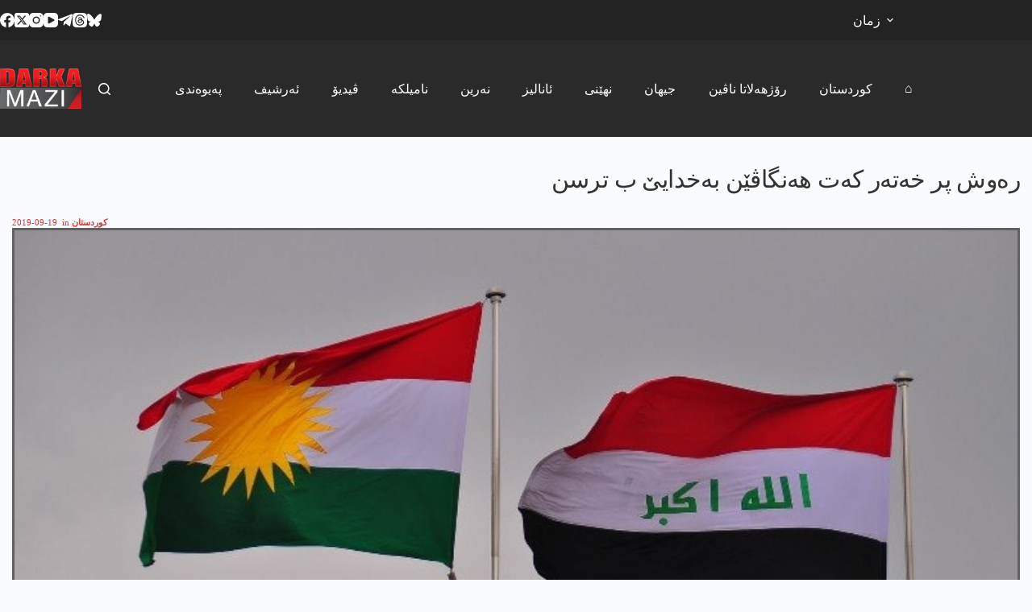

--- FILE ---
content_type: text/html; charset=UTF-8
request_url: https://darkamazi.net/archives/1007915
body_size: 73430
content:
<!doctype html><html lang="en-US"><head>
<meta name="generator" content="Wix.com Website Builder" />
<meta charset="UTF-8"><meta name="viewport" content="width=device-width, initial-scale=1, maximum-scale=5, viewport-fit=cover"><link rel="profile" href="https://gmpg.org/xfn/11"><meta name='robots' content='index, follow, max-image-preview:large, max-snippet:-1, max-video-preview:-1'/>
<meta property="og:title" content="ره‌وش پر خه‌ته‌ر كه‌ت هه‌نگاڤێن به‌خدایێ ب ترسن"/><meta property="og:description" content="هكوومه‌تا هه‌رێما باشوورێ كوردستانێ، پاكێجه‌كه‌ داخوازیان دانه‌ هكوومه‌تا فه‌ده‌"/><meta property="og:image" content="https://darkamazi.net/file/2019/09/ئالا.jpg"/><meta property="og:image:width" content="781"/><meta property="og:image:height" content="439"/><meta property="og:type" content="article"/><meta property="og:article:published_time" content="2019-09-19 15:42:34"/><meta property="og:article:modified_time" content="2019-09-21 16:44:57"/><meta property="og:article:tag" content="sereke"/><meta property="og:locale" content="en_US"/><meta name="twitter:card" content="summary"><meta name="twitter:title" content="ره‌وش پر خه‌ته‌ر كه‌ت هه‌نگاڤێن به‌خدایێ ب ترسن"/><meta name="twitter:description" content="هكوومه‌تا هه‌رێما باشوورێ كوردستانێ، پاكێجه‌كه‌ داخوازیان دانه‌ هكوومه‌تا فه‌ده‌"/><meta name="twitter:image" content="https://darkamazi.net/file/2019/09/ئالا.jpg"/><meta name="author" content="darka mazi"/><title>ره‌وش پر خه‌ته‌ر كه‌ت هه‌نگاڤێن به‌خدایێ ب ترسن - دارکا مازی</title><meta property="og:url" content="https://darkamazi.net/archives/1007915"/><meta property="og:site_name" content="دارکا مازی"/><meta property="article:publisher" content="https://www.facebook.com/DarkaMaziKurdi"/><meta property="article:published_time" content="2019-09-19T12:42:34+00:00"/><meta property="article:modified_time" content="2019-09-21T13:44:57+00:00"/><meta property="og:image" content="https://darkamazi.net/file/2019/09/ئالا.jpg"/><meta property="og:image:width" content="781"/><meta property="og:image:height" content="439"/><meta property="og:image:type" content="image/jpeg"/><meta name="author" content="darka mazi"/><meta name="twitter:creator" content="@DarkaMaziKurdi"/><meta name="twitter:site" content="@DarkaMaziKurdi"/><meta name="twitter:label1" content="Written by"/><meta name="twitter:data1" content="darka mazi"/><script type="application/ld+json" class="seo-schema-graph">{"@context":"https://schema.org","@graph":[{"@type":"NewsArticle","@id":"https://darkamazi.net/archives/1007915#article","isPartOf":{"@id":"https://darkamazi.net/archives/1007915"},"author":{"name":"darka mazi","@id":"https://darkamazi.net/#/schema/person/efddc7fa54586287c7bcbaf187c10ccd"},"headline":"ره‌وش پر خه‌ته‌ر كه‌ت هه‌نگاڤێن به‌خدایێ ب ترسن","datePublished":"2019-09-19T12:42:34+00:00","dateModified":"2019-09-21T13:44:57+00:00","mainEntityOfPage":{"@id":"https://darkamazi.net/archives/1007915"},"wordCount":1,"publisher":{"@id":"https://darkamazi.net/#organization"},"image":{"@id":"https://darkamazi.net/archives/1007915#primaryimage"},"thumbnailUrl":"https://darkamazi.net/file/2019/09/ئالا.jpg","keywords":["sereke"],"articleSection":["کوردستان"],"inLanguage":"en-US"},{"@type":"WebPage","@id":"https://darkamazi.net/archives/1007915","url":"https://darkamazi.net/archives/1007915","name":"ره‌وش پر خه‌ته‌ر كه‌ت هه‌نگاڤێن به‌خدایێ ب ترسن - دارکا مازی","isPartOf":{"@id":"https://darkamazi.net/#website"},"primaryImageOfPage":{"@id":"https://darkamazi.net/archives/1007915#primaryimage"},"image":{"@id":"https://darkamazi.net/archives/1007915#primaryimage"},"thumbnailUrl":"https://darkamazi.net/file/2019/09/ئالا.jpg","datePublished":"2019-09-19T12:42:34+00:00","dateModified":"2019-09-21T13:44:57+00:00","breadcrumb":{"@id":"https://darkamazi.net/archives/1007915#breadcrumb"},"inLanguage":"en-US","potentialAction":[{"@type":"ReadAction","target":["https://darkamazi.net/archives/1007915"]}]},{"@type":"ImageObject","inLanguage":"en-US","@id":"https://darkamazi.net/archives/1007915#primaryimage","url":"https://darkamazi.net/file/2019/09/ئالا.jpg","contentUrl":"https://darkamazi.net/file/2019/09/ئالا.jpg","width":781,"height":439},{"@type":"BreadcrumbList","@id":"https://darkamazi.net/archives/1007915#breadcrumb","itemListElement":[{"@type":"ListItem","position":1,"name":"Home","item":"https://darkamazi.net/"},{"@type":"ListItem","position":2,"name":"ره‌وش پر خه‌ته‌ر كه‌ت هه‌نگاڤێن به‌خدایێ ب ترسن"}]},{"@type":"WebSite","@id":"https://darkamazi.net/#website","url":"https://darkamazi.net/","name":"دارکا مازی","description":"پێگەھا زانیاریێن نە بھیستی","publisher":{"@id":"https://darkamazi.net/#organization"},"alternateName":"darka mazi","potentialAction":[{"@type":"SearchAction","target":{"@type":"EntryPoint","urlTemplate":"https://darkamazi.net/?s={search_term_string}"},"query-input":{"@type":"PropertyValueSpecification","valueRequired":true,"valueName":"search_term_string"}}],"inLanguage":"en-US"},{"@type":"Organization","@id":"https://darkamazi.net/#organization","name":"Darka Mazi Arami","alternateName":"Darka Mazi","url":"https://darkamazi.net/","logo":{"@type":"ImageObject","inLanguage":"en-US","@id":"https://darkamazi.net/#/schema/logo/image/","url":"https://darkamazi.net/file/2017/12/darka-mazi-logo.png","contentUrl":"https://darkamazi.net/file/2017/12/darka-mazi-logo.png","width":151,"height":75,"caption":"Darka Mazi Arami"},"image":{"@id":"https://darkamazi.net/#/schema/logo/image/"},"sameAs":["https://www.facebook.com/DarkaMaziKurdi","https://x.com/DarkaMaziKurdi"]},{"@type":"Person","@id":"https://darkamazi.net/#/schema/person/efddc7fa54586287c7bcbaf187c10ccd","name":"darka mazi","sameAs":["https://darkamazi.net"],"url":"https://darkamazi.net/archives/author/badini"}]}</script>
<link rel="alternate" type="application/rss+xml" title="دارکا مازی &raquo; Feed" href="https://darkamazi.net/feed"/><link rel="alternate" type="application/rss+xml" title="دارکا مازی &raquo; Comments Feed" href="https://darkamazi.net/comments/feed"/><link rel="alternate" title="oEmbed (JSON)" type="application/json+oembed" href="https://darkamazi.net/funavuv/oembed/1.0/embed?url=https%3A%2F%2Fdarkamazi.net%2Farchives%2F1007915"/><link rel="alternate" title="oEmbed (XML)" type="text/xml+oembed" href="https://darkamazi.net/funavuv/oembed/1.0/embed?url=https%3A%2F%2Fdarkamazi.net%2Farchives%2F1007915&#038;format=xml"/>
<link rel="stylesheet" type="text/css" href="https://darkamazi.net/inc/cache/wph/b5074343.css" media="all">
<link rel="https://api.w.org/" href="https://darkamazi.net/funavuv/"/><link rel="alternate" title="JSON" type="application/json" href="https://darkamazi.net/funavuv/wp/v2/posts/1007915"/><link rel="EditURI" type="application/rsd+xml" title="RSD" href="https://darkamazi.net/nilivip.php?rsd"/><link rel='shortlink' href='https://darkamazi.net/?p=1007915'/> <noscript><link rel="stylesheet" href="https://darkamazi.net/inc/cache/wph/b7f0bc2a.css" type="text/css"></noscript><script src='//darkamazi.net/inc/cache/wpfc-minified/6khht823/fd7s1.js'></script>
<script async src="https://www.googletagmanager.com/gtag/js?id=G-8R7KG46HFZ"></script>
<link rel="icon" href="https://darkamazi.net/file/2019/11/favicon-50x50.png" sizes="32x32"/><link rel="icon" href="https://darkamazi.net/file/2019/11/favicon-360x360.png" sizes="192x192"/><link rel="apple-touch-icon" href="https://darkamazi.net/file/2019/11/favicon-360x360.png"/><meta name="msapplication-TileImage" content="https://darkamazi.net/file/2019/11/favicon-360x360.png"/>
<link rel="stylesheet" type="text/css" href="https://darkamazi.net/inc/cache/wph/6536328f.css" media="all"><noscript><style>.wpb_animate_when_almost_visible{opacity:1;}</style></noscript><script src='//darkamazi.net/inc/cache/wpfc-minified/mar04eku/fd7s1.js'></script>
</head><body class="darka-singular post-template-default single single-post postid-1007915 single-format-standard darka-custom-logo darka-embed-responsive darka-theme-blocksy wpb-darka-mazi js-comp-ver-8.7.2 darkamazi_responsive" data-link="type-2" data-prefix="single_blog_post" data-header="type-1" data-footer="type-1" itemscope="itemscope" itemtype="https://schema.org/Blog"> <a class="skip-link screen-reader-text" href="#main">Skip to content</a><div class="ct-drawer-canvas" data-location="start"><div id="search-modal" class="ct-panel" data-behaviour="modal" role="dialog" aria-label="Search modal" inert><div class="ct-panel-actions"> <button class="ct-toggle-close" data-type="type-1" aria-label="Close search modal"> <svg class="ct-icon" width="12" height="12" viewBox="0 0 15 15"><path d="M1 15a1 1 0 01-.71-.29 1 1 0 010-1.41l5.8-5.8-5.8-5.8A1 1 0 011.7.29l5.8 5.8 5.8-5.8a1 1 0 011.41 1.41l-5.8 5.8 5.8 5.8a1 1 0 01-1.41 1.41l-5.8-5.8-5.8 5.8A1 1 0 011 15z"/></svg> </button></div><div class="ct-panel-content"><form role="search" method="get" class="ct-search-form"  action="https://darkamazi.net/" aria-haspopup="listbox" > <input
type="search" class="modal-field"		placeholder="لێگەریان"
value=""
name="s"
autocomplete="off"
title="Search for..."
aria-label="Search for..."
><div class="ct-search-form-controls"> <button type="submit" class="darka-element-button" data-button="icon" aria-label="Search button"> <svg class="ct-icon ct-search-button-content" aria-hidden="true" width="15" height="15" viewBox="0 0 15 15"><path d="M14.8,13.7L12,11c0.9-1.2,1.5-2.6,1.5-4.2c0-3.7-3-6.8-6.8-6.8S0,3,0,6.8s3,6.8,6.8,6.8c1.6,0,3.1-0.6,4.2-1.5l2.8,2.8c0.1,0.1,0.3,0.2,0.5,0.2s0.4-0.1,0.5-0.2C15.1,14.5,15.1,14,14.8,13.7z M1.5,6.8c0-2.9,2.4-5.2,5.2-5.2S12,3.9,12,6.8S9.6,12,6.8,12S1.5,9.6,1.5,6.8z"/></svg> <span class="ct-ajax-loader"> <svg viewBox="0 0 24 24"> <circle cx="12" cy="12" r="10" opacity="0.2" fill="none" stroke="currentColor" stroke-miterlimit="10" stroke-width="2"/> <path d="m12,2c5.52,0,10,4.48,10,10" fill="none" stroke="currentColor" stroke-linecap="round" stroke-miterlimit="10" stroke-width="2"> <animateTransform attributeName="transform" attributeType="XML" type="rotate" dur="0.6s" from="0 12 12" to="360 12 12" repeatCount="indefinite" /> </path> </svg> </span> </button> <input type="hidden" name="ct_post_type" value="post:page:wpb_gutenberg_param"></div></form></div></div><div id="offcanvas" class="ct-panel ct-header" data-behaviour="right-side" role="dialog" aria-label="Offcanvas modal" inert=""><div class="ct-panel-inner"><div class="ct-panel-actions"> <button class="ct-toggle-close" data-type="type-1" aria-label="Close drawer"> <svg class="ct-icon" width="12" height="12" viewBox="0 0 15 15"><path d="M1 15a1 1 0 01-.71-.29 1 1 0 010-1.41l5.8-5.8-5.8-5.8A1 1 0 011.7.29l5.8 5.8 5.8-5.8a1 1 0 011.41 1.41l-5.8 5.8 5.8 5.8a1 1 0 01-1.41 1.41l-5.8-5.8-5.8 5.8A1 1 0 011 15z"/></svg> </button></div><div class="ct-panel-content" data-device="desktop"><div class="ct-panel-content-inner"></div></div><div class="ct-panel-content" data-device="mobile"><div class="ct-panel-content-inner"><nav class="mobile-menu menu-container" data-id="mobile-menu" data-interaction="click" data-toggle-type="type-1" data-submenu-dots="yes" aria-label="ku-header-01"><ul id="menu-ku-header-01"><li id="menu-item-214" class="menu-item menu-item-type-post_type menu-item-object-page menu-item-home menu-item-214"><a href="https://darkamazi.net/" class="ct-menu-link">⌂</a></li><li id="menu-item-234" class="menu-item menu-item-type-post_type menu-item-object-page menu-item-234"><a href="https://darkamazi.net/%da%a9%d9%88%d8%b1%d8%af%d8%b3%d8%aa%d8%a7%d9%86" class="ct-menu-link">کوردستان</a></li><li id="menu-item-1006599" class="menu-item menu-item-type-post_type menu-item-object-page menu-item-1006599"><a href="https://darkamazi.net/%d8%b1%db%86%da%98%da%be%db%95%d9%84%d8%a7%d8%aa%d8%a7-%d9%86%d8%a7%da%a4%db%8c%d9%86" class="ct-menu-link">رۆژھەلاتا ناڤین</a></li><li id="menu-item-1006604" class="menu-item menu-item-type-post_type menu-item-object-page menu-item-1006604"><a href="https://darkamazi.net/%d8%ac%db%8c%da%be%d8%a7%d9%86" class="ct-menu-link">جیھان</a></li><li id="menu-item-1010080" class="menu-item menu-item-type-post_type menu-item-object-page menu-item-1010080"><a href="https://darkamazi.net/%d9%86%da%be%db%8e%d9%86%db%8c" class="ct-menu-link">نھێنی</a></li><li id="menu-item-232" class="menu-item menu-item-type-post_type menu-item-object-page menu-item-232"><a href="https://darkamazi.net/%d8%a6%d8%a7%d9%86%d8%a7%d9%84%db%8c%d8%b2" class="ct-menu-link">ئانالیز</a></li><li id="menu-item-233" class="menu-item menu-item-type-post_type menu-item-object-page menu-item-233"><a href="https://darkamazi.net/%d9%86%db%95%d8%b1%db%8c%d9%86" class="ct-menu-link">نەرین</a></li><li id="menu-item-1026625" class="menu-item menu-item-type-post_type menu-item-object-page menu-item-1026625"><a href="https://darkamazi.net/%d9%86%d8%a7%d9%85%db%8c%d9%84%da%a9%db%95" class="ct-menu-link">نامیلکە</a></li><li id="menu-item-1025620" class="menu-item menu-item-type-post_type menu-item-object-page menu-item-1025620"><a href="https://darkamazi.net/%da%a4%db%8c%d8%af%db%8c%db%86" class="ct-menu-link">ڤیدیۆ</a></li><li id="menu-item-230" class="menu-item menu-item-type-post_type menu-item-object-page menu-item-230"><a href="https://darkamazi.net/%d8%a6%db%95%d8%b1%d8%b4%db%8c%d9%81" class="ct-menu-link">ئەرشیف</a></li><li id="menu-item-1030059" class="menu-item menu-item-type-post_type menu-item-object-page menu-item-1030059"><a href="https://darkamazi.net/%d9%be%db%95%db%8c%d9%88%db%95%d9%86%d8%af%db%8c" class="ct-menu-link">پەیوەندی</a></li></ul></nav></div></div></div></div></div><div id="main-container"><header id="header" class="ct-header" data-id="type-1" itemscope="" itemtype="https://schema.org/WPHeader"><div data-device="desktop"><div data-row="top" data-column-set="2"><div class="ct-container"><div data-column="start" data-placements="1"><div data-items="primary"><div class="ct-header-socials" data-id="socials"><div class="ct-social-box" data-color="custom" data-icon-size="custom" data-icons-type="simple"> <a href="https://www.facebook.com/DarkaMaziKurdi" data-network="facebook" aria-label="Facebook" target="_blank" rel="noopener noreferrer"> <span class="ct-icon-container"> <svg width="20px" height="20px" viewBox="0 0 20 20" aria-hidden="true"> <path d="M20,10.1c0-5.5-4.5-10-10-10S0,4.5,0,10.1c0,5,3.7,9.1,8.4,9.9v-7H5.9v-2.9h2.5V7.9C8.4,5.4,9.9,4,12.2,4c1.1,0,2.2,0.2,2.2,0.2v2.5h-1.3c-1.2,0-1.6,0.8-1.6,1.6v1.9h2.8L13.9,13h-2.3v7C16.3,19.2,20,15.1,20,10.1z"/> </svg> </span> </a> <a href="https://x.com/DarkaMaziKurdi" data-network="twitter" aria-label="X (Twitter)" target="_blank" rel="noopener noreferrer"> <span class="ct-icon-container"> <svg width="20px" height="20px" viewBox="0 0 20 20" aria-hidden="true"> <path d="M2.9 0C1.3 0 0 1.3 0 2.9v14.3C0 18.7 1.3 20 2.9 20h14.3c1.6 0 2.9-1.3 2.9-2.9V2.9C20 1.3 18.7 0 17.1 0H2.9zm13.2 3.8L11.5 9l5.5 7.2h-4.3l-3.3-4.4-3.8 4.4H3.4l5-5.7-5.3-6.7h4.4l3 4 3.5-4h2.1zM14.4 15 6.8 5H5.6l7.7 10h1.1z"/> </svg> </span> </a> <a href="https://www.instagram.com/darkamazi.arami/" data-network="instagram" aria-label="Instagram" target="_blank" rel="noopener noreferrer"> <span class="ct-icon-container"> <svg width="20" height="20" viewBox="0 0 20 20" aria-hidden="true"> <circle cx="10" cy="10" r="3.3"/> <path d="M14.2,0H5.8C2.6,0,0,2.6,0,5.8v8.3C0,17.4,2.6,20,5.8,20h8.3c3.2,0,5.8-2.6,5.8-5.8V5.8C20,2.6,17.4,0,14.2,0zM10,15c-2.8,0-5-2.2-5-5s2.2-5,5-5s5,2.2,5,5S12.8,15,10,15z M15.8,5C15.4,5,15,4.6,15,4.2s0.4-0.8,0.8-0.8s0.8,0.4,0.8,0.8S16.3,5,15.8,5z"/> </svg> </span> </a> <a href="https://www.youtube.com/playlist?list=PLeqrd20R46EtDTNnmyJCgtVlAr354wvqf" data-network="youtube" aria-label="YouTube" target="_blank" rel="noopener noreferrer"> <span class="ct-icon-container"> <svg width="20" height="20" viewbox="0 0 20 20" aria-hidden="true"> <path d="M15,0H5C2.2,0,0,2.2,0,5v10c0,2.8,2.2,5,5,5h10c2.8,0,5-2.2,5-5V5C20,2.2,17.8,0,15,0z M14.5,10.9l-6.8,3.8c-0.1,0.1-0.3,0.1-0.5,0.1c-0.5,0-1-0.4-1-1l0,0V6.2c0-0.5,0.4-1,1-1c0.2,0,0.3,0,0.5,0.1l6.8,3.8c0.5,0.3,0.7,0.8,0.4,1.3C14.8,10.6,14.6,10.8,14.5,10.9z"/> </svg> </span> </a> <a href="https://t.me/DarkaMaziArami" data-network="telegram" aria-label="Telegram" target="_blank" rel="noopener noreferrer"> <span class="ct-icon-container"> <svg width="20px" height="20px" viewBox="0 0 20 20" aria-hidden="true"> <path d="M19.9,3.1l-3,14.2c-0.2,1-0.8,1.3-1.7,0.8l-4.6-3.4l-2.2,2.1c-0.2,0.2-0.5,0.5-0.9,0.5l0.3-4.7L16.4,5c0.4-0.3-0.1-0.5-0.6-0.2L5.3,11.4L0.7,10c-1-0.3-1-1,0.2-1.5l17.7-6.8C19.5,1.4,20.2,1.9,19.9,3.1z"/> </svg> </span> </a> <a href="https://www.threads.com/@darkamazi.arami" data-network="threads" aria-label="Threads" target="_blank" rel="noopener noreferrer"> <span class="ct-icon-container"> <svg width="20" height="20" viewBox="0 0 20 20" aria-hidden="true"> <path d="M10.7 10.2c.5 0 1 .1 1.5.2-.1 1.1-.5 2.2-1.9 2.3-.6 0-1.1-.1-1.5-.5-.2-.2-.3-.4-.3-.9 0-.3.2-.6.5-.8.5-.2 1-.3 1.7-.3zM20 10c0 4.8 0 7.3-1.4 8.6C17.3 20 14.8 20 10 20s-7.3 0-8.6-1.4C0 17.3 0 14.8 0 10c0-4.9 0-7.3 1.4-8.6C2.7 0 5.1 0 10 0c4.9 0 7.3 0 8.6 1.4C20 2.7 20 5.2 20 10zM6.4 5.2c.9-.9 2.1-1.4 3.8-1.4 3.7 0 4.8 2.6 5 3.7l1.3-.3c-.3-1.1-1.6-4.7-6.3-4.7-2 0-3.5.6-4.7 1.8-1.3 1.4-2 3.5-1.9 6.2.1 4.4 2.6 7 6.5 7 3.3 0 5.7-1.9 5.7-4.5 0-1.7-.8-2.9-2.4-3.6-.2-2.4-1.6-3.3-3-3.4-2.2-.1-3 1.4-3.1 1.5l1.1.6s.5-.9 1.9-.8c.6 0 1.5.3 1.7 1.7-1.4-.3-2.8-.1-3.7.4-.6.4-1 1-1.1 1.7-.1.7.1 1.4.6 1.9.6.6 1.5 1 2.5.9 1.7-.1 2.7-1.3 3-3.1.8.5 1.1 1.1 1.1 2.2 0 1.8-1.9 3.2-4.4 3.2-4.6 0-5.2-4-5.2-5.7 0-1.7.2-3.9 1.6-5.3z"/> </svg> </span> </a> <a href="https://bsky.app/profile/darkamaziarami.bsky.social" data-network="bluesky" aria-label="Bluesky" target="_blank" rel="noopener noreferrer"> <span class="ct-icon-container"> <svg width="20" height="20" viewBox="0 0 20 20" aria-hidden="true"> <path d="M4.3 2.4C6.6 4.1 9.1 7.6 10 9.5v5c0-.1 0 0-.1.3-.5 1.4-2.3 6.8-6.5 2.5C1.2 15 2.2 12.7 6.3 12c-2.3.4-4.9-.3-5.6-2.8C.5 8.5.1 3.9.1 3.3 0 .1 2.7 1.1 4.3 2.4Zm11.4 0c-2.3 1.7-4.8 5.2-5.7 7.1v5c0-.1 0 0 .1.3.5 1.4 2.3 6.8 6.5 2.5 2.2-2.3 1.2-4.6-2.9-5.3 2.3.4 4.9-.3 5.6-2.8.2-.7.6-5.3.6-5.9 0-3.1-2.7-2.1-4.3-.9Z"/> </svg> </span> </a></div></div></div></div><div data-column="end" data-placements="1"><div data-items="primary"><nav id="header-menu-2" class="header-menu-2 menu-container" data-id="menu-secondary" data-interaction="hover" data-menu="type-3" data-dropdown="type-1:solid" data-responsive="no" itemscope="" itemtype="https://schema.org/SiteNavigationElement" aria-label="language"><ul id="menu-language" class="menu"><li id="menu-item-1054277" class="menu-item menu-item-type-custom menu-item-object-custom menu-item-has-children menu-item-1054277 animated-submenu-block"><a href="#" class="ct-menu-link">زمان<span class="ct-toggle-dropdown-desktop"><svg class="ct-icon" width="8" height="8" viewBox="0 0 15 15" aria-hidden="true"><path d="M2.1,3.2l5.4,5.4l5.4-5.4L15,4.3l-7.5,7.5L0,4.3L2.1,3.2z"/></svg></span></a><button class="ct-toggle-dropdown-desktop-ghost" aria-label="Expand dropdown menu" aria-haspopup="true" aria-expanded="false"></button><ul class="sub-menu"><li id="menu-item-1054278" class="menu-item menu-item-type-custom menu-item-object-custom menu-item-home menu-item-1054278"><a href="https://darkamazi.net/" class="ct-menu-link">بادینی</a></li><li id="menu-item-1054279" class="menu-item menu-item-type-custom menu-item-object-custom menu-item-1054279"><a href="https://darkamazi.net/sorani/" class="ct-menu-link">سۆرانی</a></li><li id="menu-item-1054280" class="menu-item menu-item-type-custom menu-item-object-custom menu-item-1054280"><a href="https://darkamazi.info/" class="ct-menu-link">kurmancî</a></li><li id="menu-item-1054281" class="menu-item menu-item-type-custom menu-item-object-custom menu-item-1054281"><a href="https://darkamazi.net/arabic" class="ct-menu-link">عربي</a></li><li id="menu-item-1054282" class="menu-item menu-item-type-custom menu-item-object-custom menu-item-1054282"><a href="https://darkamazi.com/" class="ct-menu-link">Türkçe</a></li><li id="menu-item-1054283" class="menu-item menu-item-type-custom menu-item-object-custom menu-item-1054283"><a href="https://darkamazi.net/farsi/" class="ct-menu-link">فارسی</a></li></ul></li></ul></nav></div></div></div></div><div data-row="middle" data-column-set="2"><div class="ct-container"><div data-column="start" data-placements="1"><div data-items="primary"><div class="site-branding" data-id="logo" itemscope="itemscope" itemtype="https://schema.org/Organization"> <a href="https://darkamazi.net/" class="site-logo-container" rel="home" itemprop="url"><img width="151" height="75" src="https://darkamazi.net/file/2017/12/darka-mazi-logo.png" class="default-logo" alt="دارکا مازی" decoding="async" srcset="https://darkamazi.net/file/2017/12/darka-mazi-logo.png 151w, https://darkamazi.net/file/2017/12/darka-mazi-logo-360x180.png 360w, https://darkamazi.net/file/2017/12/darka-mazi-logo-750x375.png 750w, https://darkamazi.net/file/2017/12/darka-mazi-logo-1140x570.png 1140w" sizes="(max-width: 151px) 100vw, 151px"/></a></div></div></div><div data-column="end" data-placements="1"><div data-items="primary"> <button class="ct-header-search ct-toggle " data-toggle-panel="#search-modal" aria-controls="search-modal" aria-label="Search" data-label="left" data-id="search"> <span class="ct-label ct-hidden-sm ct-hidden-md ct-hidden-lg" aria-hidden="true">Search</span> <svg class="ct-icon" aria-hidden="true" width="15" height="15" viewBox="0 0 15 15"><path d="M14.8,13.7L12,11c0.9-1.2,1.5-2.6,1.5-4.2c0-3.7-3-6.8-6.8-6.8S0,3,0,6.8s3,6.8,6.8,6.8c1.6,0,3.1-0.6,4.2-1.5l2.8,2.8c0.1,0.1,0.3,0.2,0.5,0.2s0.4-0.1,0.5-0.2C15.1,14.5,15.1,14,14.8,13.7z M1.5,6.8c0-2.9,2.4-5.2,5.2-5.2S12,3.9,12,6.8S9.6,12,6.8,12S1.5,9.6,1.5,6.8z"/></svg></button><nav id="header-menu-1" class="header-menu-1 menu-container" data-id="menu" data-interaction="hover" data-menu="type-3" data-dropdown="type-3:solid" data-stretch data-responsive="no" itemscope="" itemtype="https://schema.org/SiteNavigationElement" aria-label="ku-header-02"><ul id="menu-ku-header-02" class="menu"><li id="menu-item-1055456" class="menu-item menu-item-type-post_type menu-item-object-page menu-item-1055456"><a href="https://darkamazi.net/%d9%be%db%95%db%8c%d9%88%db%95%d9%86%d8%af%db%8c" class="ct-menu-link">پەیوەندی</a></li><li id="menu-item-1005942" class="menu-item menu-item-type-post_type menu-item-object-page menu-item-1005942"><a href="https://darkamazi.net/%d8%a6%db%95%d8%b1%d8%b4%db%8c%d9%81" class="ct-menu-link">ئەرشیف</a></li><li id="menu-item-1025632" class="menu-item menu-item-type-post_type menu-item-object-page menu-item-1025632"><a href="https://darkamazi.net/%da%a4%db%8c%d8%af%db%8c%db%86" class="ct-menu-link">ڤیدیۆ</a></li><li id="menu-item-1026626" class="menu-item menu-item-type-post_type menu-item-object-page menu-item-1026626"><a href="https://darkamazi.net/%d9%86%d8%a7%d9%85%db%8c%d9%84%da%a9%db%95" class="ct-menu-link">نامیلکە</a></li><li id="menu-item-1005946" class="menu-item menu-item-type-post_type menu-item-object-page menu-item-1005946"><a href="https://darkamazi.net/%d9%86%db%95%d8%b1%db%8c%d9%86" class="ct-menu-link">نەرین</a></li><li id="menu-item-1005945" class="menu-item menu-item-type-post_type menu-item-object-page menu-item-1005945"><a href="https://darkamazi.net/%d8%a6%d8%a7%d9%86%d8%a7%d9%84%db%8c%d8%b2" class="ct-menu-link">ئانالیز</a></li><li id="menu-item-1010079" class="menu-item menu-item-type-post_type menu-item-object-page menu-item-1010079"><a href="https://darkamazi.net/%d9%86%da%be%db%8e%d9%86%db%8c" class="ct-menu-link">نھێنی</a></li><li id="menu-item-1006603" class="menu-item menu-item-type-post_type menu-item-object-page menu-item-1006603"><a href="https://darkamazi.net/%d8%ac%db%8c%da%be%d8%a7%d9%86" class="ct-menu-link">جیھان</a></li><li id="menu-item-1006600" class="menu-item menu-item-type-post_type menu-item-object-page menu-item-1006600"><a href="https://darkamazi.net/%d8%b1%db%86%da%98%da%be%db%95%d9%84%d8%a7%d8%aa%d8%a7-%d9%86%d8%a7%da%a4%db%8c%d9%86" class="ct-menu-link">رۆژھەلاتا ناڤین</a></li><li id="menu-item-1005947" class="menu-item menu-item-type-post_type menu-item-object-page menu-item-1005947"><a href="https://darkamazi.net/%da%a9%d9%88%d8%b1%d8%af%d8%b3%d8%aa%d8%a7%d9%86" class="ct-menu-link">کوردستان</a></li><li id="menu-item-1005948" class="menu-item menu-item-type-post_type menu-item-object-page menu-item-home menu-item-1005948"><a href="https://darkamazi.net/" class="ct-menu-link">⌂</a></li></ul></nav></div></div></div></div></div><div data-device="mobile"><div data-row="top" data-column-set="1"><div class="ct-container-fluid"><div data-column="end" data-placements="1"><div data-items="primary"><div class="ct-header-text" data-id="text" data-width="stretch"><div class="entry-content is-layout-flow"><p></p><p class="language-links"><a class="active" href="https://darkamazi.net">بادینی</a> <a href="https://darkamazi.net/sorani">سۆرانی</a> <a href="https://darkamazi.info">kurmancî</a> <a href="https://darkamazi.net/arabic">عربي</a> <a href="https://darkamazi.com">Türkçe</a> <a href="https://darkamazi.net/farsi/">فارسی</a></p></div></div></div></div></div></div><div data-row="middle" data-column-set="2"><div class="ct-container"><div data-column="start" data-placements="1"><div data-items="primary"><div class="site-branding" data-id="logo"> <a href="https://darkamazi.net/" class="site-logo-container" rel="home" itemprop="url"><img width="151" height="75" src="https://darkamazi.net/file/2017/12/darka-mazi-logo.png" class="default-logo" alt="دارکا مازی" decoding="async" srcset="https://darkamazi.net/file/2017/12/darka-mazi-logo.png 151w, https://darkamazi.net/file/2017/12/darka-mazi-logo-360x180.png 360w, https://darkamazi.net/file/2017/12/darka-mazi-logo-750x375.png 750w, https://darkamazi.net/file/2017/12/darka-mazi-logo-1140x570.png 1140w" sizes="(max-width: 151px) 100vw, 151px"/></a></div></div></div><div data-column="end" data-placements="1"><div data-items="primary"> <button class="ct-header-search ct-toggle " data-toggle-panel="#search-modal" aria-controls="search-modal" aria-label="Search" data-label="left" data-id="search"> <span class="ct-label ct-hidden-sm ct-hidden-md ct-hidden-lg" aria-hidden="true">Search</span> <svg class="ct-icon" aria-hidden="true" width="15" height="15" viewBox="0 0 15 15"><path d="M14.8,13.7L12,11c0.9-1.2,1.5-2.6,1.5-4.2c0-3.7-3-6.8-6.8-6.8S0,3,0,6.8s3,6.8,6.8,6.8c1.6,0,3.1-0.6,4.2-1.5l2.8,2.8c0.1,0.1,0.3,0.2,0.5,0.2s0.4-0.1,0.5-0.2C15.1,14.5,15.1,14,14.8,13.7z M1.5,6.8c0-2.9,2.4-5.2,5.2-5.2S12,3.9,12,6.8S9.6,12,6.8,12S1.5,9.6,1.5,6.8z"/></svg></button> <button class="ct-header-trigger ct-toggle " data-toggle-panel="#offcanvas" aria-controls="offcanvas" data-design="simple" data-label="right" aria-label="Menu" data-id="trigger"> <span class="ct-label ct-hidden-sm ct-hidden-md ct-hidden-lg" aria-hidden="true">Menu</span> <svg class="ct-icon" width="18" height="14" viewBox="0 0 18 14" data-type="type-1" aria-hidden="true"> <rect y="0.00" width="18" height="1.7" rx="1"/> <rect y="6.15" width="18" height="1.7" rx="1"/> <rect y="12.3" width="18" height="1.7" rx="1"/> </svg></button></div></div></div></div></div></header><main id="main" class="site-main hfeed" itemscope="itemscope" itemtype="https://schema.org/CreativeWork"><div class="jeg_darkamazi_content"><p><div class="darkamazi_row wpb_row darkamazi_row-fluid darkamazi_rtl-columns-reverse"><div class="wpb_column darkamazi_column_container darkamazi_col-sm-12"><div class="darkamazi_column-inner darkamazi_custom_1566415576225"><div class="wpb_wrapper"><div class="darkamazi_empty_space" style="height: 60px"><span class="darkamazi_empty_space_inner"></span></div><div class='jeg_custom_title_wrapper direction:ltr'><h1 class="jeg_post_title">ره‌وش پر خه‌ته‌ر كه‌ت هه‌نگاڤێن به‌خدایێ ب ترسن</h1></div><div class='jeg_custom_meta_wrapper alt'><div class='jeg_post_meta'><div class='meta_left'><div class="jeg_meta_date"> <a href="https://darkamazi.net/archives/1007915">2019-09-19</a></div><div class="jeg_meta_category"> <span> <span class="meta_text">in</span> <a href="https://darkamazi.net/archives/category/%da%a9%d9%88%d8%b1%d8%af%d8%b3%d8%aa%d8%a7%d9%86" rel="category tag">کوردستان</a> </span></div></div><div class='meta_right'></div></div></div><img width="781" height="439" src="https://darkamazi.net/file/2019/09/ئالا.jpg" class="attachment-full size-full darka-post-image" alt="" decoding="async" fetchpriority="high" srcset="https://darkamazi.net/file/2019/09/ئالا.jpg 781w, https://darkamazi.net/file/2019/09/ئالا-300x169.jpg 300w, https://darkamazi.net/file/2019/09/ئالا-768x432.jpg 768w" sizes="(max-width: 781px) 100vw, 781px"/><div class="darkamazi_empty_space" style="height: 15px"><span class="darkamazi_empty_space_inner"></span></div><div class='jeg_custom_content_wrapper'><div class='entry-content'><div class='content-inner'><h3><strong>هكوومه‌تا هه‌رێما باشوورێ كوردستانێ، پاكێجه‌كه‌ داخوازیان دانه‌ هكوومه‌تا فه‌ده‌رال ژ بو كۆ نیقاشێ ل سه‌ر بكن، ته‌ڤ داخوازیێن هكوومه‌تا باشوور، گرێدائی بودجا سالا 2020ان، هكوومه‌تا باشوور ئه‌ڤ پاكێج ب به‌خدایێ ره‌ شاندیه‌، ده‌ما كو زه‌نگا خه‌ته‌رێ هاتی بهیستن.</strong></h3><h3>ل گۆری ئاگاهیان، پشتی چه‌ندین رۆژێن نیقاش و موزاكه‌ریێ، ل ناڤبه‌را وه‌فدێن هكوومه‌تا فه‌ده‌رال و وه‌فدا هكوومه‌تا باشوور، هكوومه‌تا كوردستانی داخوازی ئێن خوه‌ هه‌نه‌، لێ به‌لێ ژبۆ ڤێ گه‌رێ، داخوازی ب پاكێجه‌كه‌ 6 برگه‌ دانینه‌ به‌ر سینگا به‌خدایێ، ته‌ڤ برگه‌ ژی ب ئیلتیزاما دارایی ئا هه‌رێمێ، هه‌ر وها چ هه‌نگاڤه‌ك پێویسته‌ هه‌ولێر د مه‌له‌فا نه‌فتێ بهاڤێژه‌.</h3><h3><strong>ئه‌ڤ ژی پاكێجا كو هه‌ولێرێ دانینه‌ به‌ر سینگا به‌خدایێ:</strong></h3><h3><strong>برگا 1: </strong></h3><h3>هكوومه‌تا هه‌رێما كوردستانێ وێ په‌ترۆلێ بده‌ به‌خدایێ ب وی مه‌رجێ كو دراڤ و داهاتیێ وێ، بكه‌ڤه‌ د بانكه‌كه‌ نیۆیۆرك ئا ئه‌مه‌ریكایێ ده‌، تایبه‌ت بانكا فه‌ده‌رال ئا ب ناڤێ FDA و ل ورده‌، حه‌سابه‌كه‌ تایبه‌ت ب هه‌رێمێ ڤه‌ وه‌ره‌ چێكرن كو به‌خدایێ ده‌ستهه‌لات ل سه‌ر نه‌به‌.</h3><h3><strong>برگا 2:</strong></h3><h3>به‌خدا ته‌ڤ خه‌رجیێن دراڤی بده‌ وان شركه‌تا كو ل هه‌رێما كوردستانێ كارێ ده‌رخستنا په‌ترۆلێ دكن، هه‌ر وها دایینا قه‌رزێن هه‌رێمێ ب قه‌رزێن تركیێ ڤه‌.</h3><h3><strong>برگا 3:</strong></h3><h3>به‌خدا 1.5 ملیار دۆلارێن ئه‌مه‌ریكی بده‌ هكوومه‌تا هه‌رێمێ ژ بۆ كو هه‌رێم مووچه‌یێن وه‌زیفه‌دارێن خوه‌ ئێن 3 مه‌هێن پاشكه‌تی ئێن سالا 2019ان ئه‌دا بكه‌.</h3><h3><strong>برگا 4: </strong></h3><h3>گره‌نتیكرنا شاندنا مووچه‌ و بودجه‌یا هه‌رێمێ ژ به‌خدایێ بێ كرن، دگه‌ل بودجا ده‌رمان و خزمه‌تگوزاریان.</h3><h3><strong>برگا 5:</strong></h3><h3>به‌خدا پابه‌ندیێ ب دایینا خه‌رجیێن ڤه‌گوهاستنا په‌ترۆلێ ژبۆ به‌نده‌را جه‌یهان ئا تركیێ بكه‌.</h3><h3><strong>برگا 6: </strong></h3><h3>ده‌ستنیشانكرنا نوونه‌رێ هه‌رێما كوردستانێ د شركه‌تا سۆمۆ ده‌، لێ به‌لێ پشتر مه‌هانه‌ راپۆر ژبۆ ئه‌نجوومه‌نا وه‌زیران بهێ شاندن نه‌ ژبۆ وه‌زاره‌تا په‌ترۆلێ، سه‌ده‌ما وێ داخوازیێ ژی ئه‌وه‌ كو هه‌رێمێ گومان هه‌یه‌ سۆمۆ ئانكو شركه‌تا نه‌ته‌وه‌ئی ئا په‌ترۆلا ئیراقێ، نها هنه‌ك میلیشیا و چه‌ته‌یا كۆنترۆل كرنه‌.</h3><h3>پرسا هه‌ر خه‌ته‌ر كو ده‌ركه‌تیه‌ هۆلێ ئه‌وه‌ كو هه‌ر چه‌نده‌ هكوومه‌تا هه‌رێما باشوورێ كورستانێ ئه‌ڤ داخوازی نه‌ وه‌كه‌ مه‌رج همبه‌ری به‌خدایێ كرنه‌، لێ به‌لێ هه‌ر چ به‌، بجیكرنا وان ژ ئالیێ به‌خدایێ ڤه‌، نه‌ هێسانه‌.</h3><h3>ئاگه‌هی ئێن نه‌فه‌رمی ئه‌شكه‌ره‌ كرنه‌ كو ته‌ڤی كو موزاكه‌ره‌ و نیقاش د دۆمه‌، لێ گه‌ر ل هه‌ڤهاتنه‌كه‌ پۆلایی ل نێڤبه‌را هه‌ولێر و به‌خدایێ ده‌ نه‌یێ كرن، به‌خدا وێ مووچه‌ و بودجا هه‌رێمێ قوت بكه‌.</h3><h3><img decoding="async" class="aligncenter darka-image-1007936 size-full" src="https://darkamazi.net/file/2019/09/ئالا١.jpg" alt="" width="781" height="439" srcset="https://darkamazi.net/file/2019/09/ئالا١.jpg 781w, https://darkamazi.net/file/2019/09/ئالا١-300x169.jpg 300w, https://darkamazi.net/file/2019/09/ئالا١-768x432.jpg 768w" sizes="(max-width: 781px) 100vw, 781px"/></h3><h3></h3><div class='heateorSssClear'></div><div class='heateor_sss_sharing_container heateor_sss_horizontal_sharing' data-heateor-sss-href='https://darkamazi.net/archives/1007915'><div class='heateor_sss_sharing_title' style="font-weight:bold"></div><div class="heateor_sss_sharing_ul"><a aria-label="Facebook" class="heateor_sss_facebook" href="https://www.facebook.com/sharer/sharer.php?u=https%3A%2F%2Fdarkamazi.net%2Farchives%2F1007915" title="Facebook" rel="nofollow noopener" target="_blank" style="font-size:32px!important;box-shadow:none;display:inline-block;vertical-align:middle"><span class="heateor_sss_svg" style="background-color:#0765FE;width:30px;height:30px;display:inline-block;opacity:1;float:left;font-size:32px;box-shadow:none;display:inline-block;font-size:16px;padding:0 4px;vertical-align:middle;background-repeat:repeat;overflow:hidden;padding:0;cursor:pointer;box-sizing:content-box"><svg style="display:block;" focusable="false" aria-hidden="true" xmlns="http://www.w3.org/2000/svg" width="100%" height="100%" viewBox="0 0 32 32"><path fill="#fff" d="M28 16c0-6.627-5.373-12-12-12S4 9.373 4 16c0 5.628 3.875 10.35 9.101 11.647v-7.98h-2.474V16H13.1v-1.58c0-4.085 1.849-5.978 5.859-5.978.76 0 2.072.15 2.608.298v3.325c-.283-.03-.775-.045-1.386-.045-1.967 0-2.728.745-2.728 2.683V16h3.92l-.673 3.667h-3.247v8.245C23.395 27.195 28 22.135 28 16Z"></path></svg></span></a><a aria-label="X" class="heateor_sss_button_x" href="https://twitter.com/intent/tweet?text=%D8%B1%D9%87%E2%80%8C%D9%88%D8%B4%20%D9%BE%D8%B1%20%D8%AE%D9%87%E2%80%8C%D8%AA%D9%87%E2%80%8C%D8%B1%20%D9%83%D9%87%E2%80%8C%D8%AA%20%D9%87%D9%87%E2%80%8C%D9%86%DA%AF%D8%A7%DA%A4%DB%8E%D9%86%20%D8%A8%D9%87%E2%80%8C%D8%AE%D8%AF%D8%A7%DB%8C%DB%8E%20%D8%A8%20%D8%AA%D8%B1%D8%B3%D9%86&url=https%3A%2F%2Fdarkamazi.net%2Farchives%2F1007915" title="X" rel="nofollow noopener" target="_blank" style="font-size:32px!important;box-shadow:none;display:inline-block;vertical-align:middle"><span class="heateor_sss_svg heateor_sss_s__default heateor_sss_s_x" style="background-color:#2a2a2a;width:30px;height:30px;display:inline-block;opacity:1;float:left;font-size:32px;box-shadow:none;display:inline-block;font-size:16px;padding:0 4px;vertical-align:middle;background-repeat:repeat;overflow:hidden;padding:0;cursor:pointer;box-sizing:content-box"><svg width="100%" height="100%" style="display:block;" focusable="false" aria-hidden="true" xmlns="http://www.w3.org/2000/svg" viewBox="0 0 32 32"><path fill="#fff" d="M21.751 7h3.067l-6.7 7.658L26 25.078h-6.172l-4.833-6.32-5.531 6.32h-3.07l7.167-8.19L6 7h6.328l4.37 5.777L21.75 7Zm-1.076 16.242h1.7L11.404 8.74H9.58l11.094 14.503Z"></path></svg></span></a><a aria-label="Whatsapp" class="heateor_sss_whatsapp" href="https://api.whatsapp.com/send?text=%D8%B1%D9%87%E2%80%8C%D9%88%D8%B4%20%D9%BE%D8%B1%20%D8%AE%D9%87%E2%80%8C%D8%AA%D9%87%E2%80%8C%D8%B1%20%D9%83%D9%87%E2%80%8C%D8%AA%20%D9%87%D9%87%E2%80%8C%D9%86%DA%AF%D8%A7%DA%A4%DB%8E%D9%86%20%D8%A8%D9%87%E2%80%8C%D8%AE%D8%AF%D8%A7%DB%8C%DB%8E%20%D8%A8%20%D8%AA%D8%B1%D8%B3%D9%86%20https%3A%2F%2Fdarkamazi.net%2Farchives%2F1007915" title="Whatsapp" rel="nofollow noopener" target="_blank" style="font-size:32px!important;box-shadow:none;display:inline-block;vertical-align:middle"><span class="heateor_sss_svg" style="background-color:#55eb4c;width:30px;height:30px;display:inline-block;opacity:1;float:left;font-size:32px;box-shadow:none;display:inline-block;font-size:16px;padding:0 4px;vertical-align:middle;background-repeat:repeat;overflow:hidden;padding:0;cursor:pointer;box-sizing:content-box"><svg style="display:block;" focusable="false" aria-hidden="true" xmlns="http://www.w3.org/2000/svg" width="100%" height="100%" viewBox="-6 -5 40 40"><path class="heateor_sss_svg_stroke heateor_sss_no_fill" stroke="#fff" stroke-width="2" fill="none" d="M 11.579798566743314 24.396926207859085 A 10 10 0 1 0 6.808479557110079 20.73576436351046"></path><path d="M 7 19 l -1 6 l 6 -1" class="heateor_sss_no_fill heateor_sss_svg_stroke" stroke="#fff" stroke-width="2" fill="none"></path><path d="M 10 10 q -1 8 8 11 c 5 -1 0 -6 -1 -3 q -4 -3 -5 -5 c 4 -2 -1 -5 -1 -4" fill="#fff"></path></svg></span></a><a aria-label="Instagram" class="heateor_sss_button_instagram" href="https://www.instagram.com/" title="Instagram" rel="nofollow noopener" target="_blank" style="font-size:32px!important;box-shadow:none;display:inline-block;vertical-align:middle"><span class="heateor_sss_svg" style="background-color:#53beee;width:30px;height:30px;display:inline-block;opacity:1;float:left;font-size:32px;box-shadow:none;display:inline-block;font-size:16px;padding:0 4px;vertical-align:middle;background-repeat:repeat;overflow:hidden;padding:0;cursor:pointer;box-sizing:content-box"><svg style="display:block;" version="1.1" viewBox="-10 -10 148 148" width="100%" height="100%" xml:space="preserve" xmlns="http://www.w3.org/2000/svg" xmlns:xlink="http://www.w3.org/1999/xlink"><g><g><path d="M86,112H42c-14.336,0-26-11.663-26-26V42c0-14.337,11.664-26,26-26h44c14.337,0,26,11.663,26,26v44 C112,100.337,100.337,112,86,112z M42,24c-9.925,0-18,8.074-18,18v44c0,9.925,8.075,18,18,18h44c9.926,0,18-8.075,18-18V42 c0-9.926-8.074-18-18-18H42z" fill="#fff"></path></g><g><path d="M64,88c-13.234,0-24-10.767-24-24c0-13.234,10.766-24,24-24s24,10.766,24,24C88,77.233,77.234,88,64,88z M64,48c-8.822,0-16,7.178-16,16s7.178,16,16,16c8.822,0,16-7.178,16-16S72.822,48,64,48z" fill="#fff"></path></g><g><circle cx="89.5" cy="38.5" fill="#fff" r="5.5"></circle></g></g></svg></span></a><a aria-label="Telegram" class="heateor_sss_button_telegram" href="https://telegram.me/share/url?url=https%3A%2F%2Fdarkamazi.net%2Farchives%2F1007915&text=%D8%B1%D9%87%E2%80%8C%D9%88%D8%B4%20%D9%BE%D8%B1%20%D8%AE%D9%87%E2%80%8C%D8%AA%D9%87%E2%80%8C%D8%B1%20%D9%83%D9%87%E2%80%8C%D8%AA%20%D9%87%D9%87%E2%80%8C%D9%86%DA%AF%D8%A7%DA%A4%DB%8E%D9%86%20%D8%A8%D9%87%E2%80%8C%D8%AE%D8%AF%D8%A7%DB%8C%DB%8E%20%D8%A8%20%D8%AA%D8%B1%D8%B3%D9%86" title="Telegram" rel="nofollow noopener" target="_blank" style="font-size:32px!important;box-shadow:none;display:inline-block;vertical-align:middle"><span class="heateor_sss_svg heateor_sss_s__default heateor_sss_s_telegram" style="background-color:#3da5f1;width:30px;height:30px;display:inline-block;opacity:1;float:left;font-size:32px;box-shadow:none;display:inline-block;font-size:16px;padding:0 4px;vertical-align:middle;background-repeat:repeat;overflow:hidden;padding:0;cursor:pointer;box-sizing:content-box"><svg style="display:block;" focusable="false" aria-hidden="true" xmlns="http://www.w3.org/2000/svg" width="100%" height="100%" viewBox="0 0 32 32"><path fill="#fff" d="M25.515 6.896L6.027 14.41c-1.33.534-1.322 1.276-.243 1.606l5 1.56 1.72 5.66c.226.625.115.873.77.873.506 0 .73-.235 1.012-.51l2.43-2.363 5.056 3.734c.93.514 1.602.25 1.834-.863l3.32-15.638c.338-1.363-.52-1.98-1.41-1.577z"></path></svg></span></a><a aria-label="Threads" class="heateor_sss_button_threads" href="https://www.threads.net/intent/post?text=%D8%B1%D9%87%E2%80%8C%D9%88%D8%B4%20%D9%BE%D8%B1%20%D8%AE%D9%87%E2%80%8C%D8%AA%D9%87%E2%80%8C%D8%B1%20%D9%83%D9%87%E2%80%8C%D8%AA%20%D9%87%D9%87%E2%80%8C%D9%86%DA%AF%D8%A7%DA%A4%DB%8E%D9%86%20%D8%A8%D9%87%E2%80%8C%D8%AE%D8%AF%D8%A7%DB%8C%DB%8E%20%D8%A8%20%D8%AA%D8%B1%D8%B3%D9%86%20https%3A%2F%2Fdarkamazi.net%2Farchives%2F1007915" title="Threads" rel="nofollow noopener" target="_blank" style="font-size:32px!important;box-shadow:none;display:inline-block;vertical-align:middle"><span class="heateor_sss_svg heateor_sss_s__default heateor_sss_s_threads" style="background-color:#000;width:30px;height:30px;display:inline-block;opacity:1;float:left;font-size:32px;box-shadow:none;display:inline-block;font-size:16px;padding:0 4px;vertical-align:middle;background-repeat:repeat;overflow:hidden;padding:0;cursor:pointer;box-sizing:content-box"><svg width="100%" height="100%" style="display:block;" focusable="false" aria-hidden="true" viewBox="-100 -100 648 712" xmlns="http://www.w3.org/2000/svg"><path fill="#fff" d="M331.5 235.7c2.2 .9 4.2 1.9 6.3 2.8c29.2 14.1 50.6 35.2 61.8 61.4c15.7 36.5 17.2 95.8-30.3 143.2c-36.2 36.2-80.3 52.5-142.6 53h-.3c-70.2-.5-124.1-24.1-160.4-70.2c-32.3-41-48.9-98.1-49.5-169.6V256v-.2C17 184.3 33.6 127.2 65.9 86.2C102.2 40.1 156.2 16.5 226.4 16h.3c70.3 .5 124.9 24 162.3 69.9c18.4 22.7 32 50 40.6 81.7l-40.4 10.8c-7.1-25.8-17.8-47.8-32.2-65.4c-29.2-35.8-73-54.2-130.5-54.6c-57 .5-100.1 18.8-128.2 54.4C72.1 146.1 58.5 194.3 58 256c.5 61.7 14.1 109.9 40.3 143.3c28 35.6 71.2 53.9 128.2 54.4c51.4-.4 85.4-12.6 113.7-40.9c32.3-32.2 31.7-71.8 21.4-95.9c-6.1-14.2-17.1-26-31.9-34.9c-3.7 26.9-11.8 48.3-24.7 64.8c-17.1 21.8-41.4 33.6-72.7 35.3c-23.6 1.3-46.3-4.4-63.9-16c-20.8-13.8-33-34.8-34.3-59.3c-2.5-48.3 35.7-83 95.2-86.4c21.1-1.2 40.9-.3 59.2 2.8c-2.4-14.8-7.3-26.6-14.6-35.2c-10-11.7-25.6-17.7-46.2-17.8H227c-16.6 0-39 4.6-53.3 26.3l-34.4-23.6c19.2-29.1 50.3-45.1 87.8-45.1h.8c62.6 .4 99.9 39.5 103.7 107.7l-.2 .2zm-156 68.8c1.3 25.1 28.4 36.8 54.6 35.3c25.6-1.4 54.6-11.4 59.5-73.2c-13.2-2.9-27.8-4.4-43.4-4.4c-4.8 0-9.6 .1-14.4 .4c-42.9 2.4-57.2 23.2-56.2 41.8l-.1 .1z"></path></svg></span></a><a aria-label="Twitter" class="heateor_sss_button_twitter" href="https://twitter.com/intent/tweet?text=%D8%B1%D9%87%E2%80%8C%D9%88%D8%B4%20%D9%BE%D8%B1%20%D8%AE%D9%87%E2%80%8C%D8%AA%D9%87%E2%80%8C%D8%B1%20%D9%83%D9%87%E2%80%8C%D8%AA%20%D9%87%D9%87%E2%80%8C%D9%86%DA%AF%D8%A7%DA%A4%DB%8E%D9%86%20%D8%A8%D9%87%E2%80%8C%D8%AE%D8%AF%D8%A7%DB%8C%DB%8E%20%D8%A8%20%D8%AA%D8%B1%D8%B3%D9%86&url=https%3A%2F%2Fdarkamazi.net%2Farchives%2F1007915" title="Twitter" rel="nofollow noopener" target="_blank" style="font-size:32px!important;box-shadow:none;display:inline-block;vertical-align:middle"><span class="heateor_sss_svg heateor_sss_s__default heateor_sss_s_twitter" style="background-color:#55acee;width:30px;height:30px;display:inline-block;opacity:1;float:left;font-size:32px;box-shadow:none;display:inline-block;font-size:16px;padding:0 4px;vertical-align:middle;background-repeat:repeat;overflow:hidden;padding:0;cursor:pointer;box-sizing:content-box"><svg style="display:block;" focusable="false" aria-hidden="true" xmlns="http://www.w3.org/2000/svg" width="100%" height="100%" viewBox="-4 -4 39 39"><path d="M28 8.557a9.913 9.913 0 0 1-2.828.775 4.93 4.93 0 0 0 2.166-2.725 9.738 9.738 0 0 1-3.13 1.194 4.92 4.92 0 0 0-3.593-1.55 4.924 4.924 0 0 0-4.794 6.049c-4.09-.21-7.72-2.17-10.15-5.15a4.942 4.942 0 0 0-.665 2.477c0 1.71.87 3.214 2.19 4.1a4.968 4.968 0 0 1-2.23-.616v.06c0 2.39 1.7 4.38 3.952 4.83-.414.115-.85.174-1.297.174-.318 0-.626-.03-.928-.086a4.935 4.935 0 0 0 4.6 3.42 9.893 9.893 0 0 1-6.114 2.107c-.398 0-.79-.023-1.175-.068a13.953 13.953 0 0 0 7.55 2.213c9.056 0 14.01-7.507 14.01-14.013 0-.213-.005-.426-.015-.637.96-.695 1.795-1.56 2.455-2.55z" fill="#fff"></path></svg></span></a><a aria-label="Email" class="heateor_sss_email" href="https://darkamazi.net/archives/1007915" onclick="event.preventDefault();window.open('mailto:?subject='+ decodeURIComponent('%D8%B1%D9%87%E2%80%8C%D9%88%D8%B4%20%D9%BE%D8%B1%20%D8%AE%D9%87%E2%80%8C%D8%AA%D9%87%E2%80%8C%D8%B1%20%D9%83%D9%87%E2%80%8C%D8%AA%20%D9%87%D9%87%E2%80%8C%D9%86%DA%AF%D8%A7%DA%A4%DB%8E%D9%86%20%D8%A8%D9%87%E2%80%8C%D8%AE%D8%AF%D8%A7%DB%8C%DB%8E%20%D8%A8%20%D8%AA%D8%B1%D8%B3%D9%86').replace('&','%26') +'&body=https%3A%2F%2Fdarkamazi.net%2Farchives%2F1007915','_blank')" title="Email" rel="noopener" style="font-size:32px!important;box-shadow:none;display:inline-block;vertical-align:middle"><span class="heateor_sss_svg" style="background-color:#649a3f;width:30px;height:30px;display:inline-block;opacity:1;float:left;font-size:32px;box-shadow:none;display:inline-block;font-size:16px;padding:0 4px;vertical-align:middle;background-repeat:repeat;overflow:hidden;padding:0;cursor:pointer;box-sizing:content-box"><svg style="display:block;" focusable="false" aria-hidden="true" xmlns="http://www.w3.org/2000/svg" width="100%" height="100%" viewBox="-.75 -.5 36 36"><path d="M 5.5 11 h 23 v 1 l -11 6 l -11 -6 v -1 m 0 2 l 11 6 l 11 -6 v 11 h -22 v -11" stroke-width="1" fill="#fff"></path></svg></span></a><a class="heateor_sss_more" aria-label="More" title="More" rel="nofollow noopener" style="font-size: 32px!important;border:0;box-shadow:none;display:inline-block!important;font-size:16px;padding:0 4px;vertical-align: middle;display:inline;" href="https://darkamazi.net/archives/1007915" onclick="event.preventDefault()"><span class="heateor_sss_svg" style="background-color:#ee8e2d;width:30px;height:30px;display:inline-block!important;opacity:1;float:left;font-size:32px!important;box-shadow:none;display:inline-block;font-size:16px;padding:0 4px;vertical-align:middle;display:inline;background-repeat:repeat;overflow:hidden;padding:0;cursor:pointer;box-sizing:content-box;" onclick="heateorSssMoreSharingPopup(this,'https://darkamazi.net/archives/1007915','%D8%B1%D9%87%E2%80%8C%D9%88%D8%B4%20%D9%BE%D8%B1%20%D8%AE%D9%87%E2%80%8C%D8%AA%D9%87%E2%80%8C%D8%B1%20%D9%83%D9%87%E2%80%8C%D8%AA%20%D9%87%D9%87%E2%80%8C%D9%86%DA%AF%D8%A7%DA%A4%DB%8E%D9%86%20%D8%A8%D9%87%E2%80%8C%D8%AE%D8%AF%D8%A7%DB%8C%DB%8E%20%D8%A8%20%D8%AA%D8%B1%D8%B3%D9%86','' )"><svg xmlns="http://www.w3.org/2000/svg" xmlns:xlink="http://www.w3.org/1999/xlink" viewBox="-.3 0 32 32" version="1.1" width="100%" height="100%" style="display:block;" xml:space="preserve"><g><path fill="#fff" d="M18 14V8h-4v6H8v4h6v6h4v-6h6v-4h-6z" fill-rule="evenodd"></path></g></svg></span></a></div><div class="heateorSssClear"></div></div><div class='heateorSssClear'></div></div></div></div><div class='jeg_custom_tag_wrapper'>
<link rel="stylesheet" type="text/css" href="https://darkamazi.net/inc/cache/wph/0d034427.css" media="all"><div class="jeg_post_tags"> <span>Tags:</span> <a href="https://darkamazi.net/archives/tag/sereke" rel="tag">sereke</a></div></div><div class="wpb_widgetised_column wpb_content_element"><div class="wpb_wrapper"></div></div></div></div></div></div><div class="darkamazi_row wpb_row darkamazi_row-fluid"><div class="wpb_column darkamazi_column_container darkamazi_col-sm-12"><div class="darkamazi_column-inner"><div class="wpb_wrapper"><div class="darkamazi_empty_space" style="height: 32px"><span class="darkamazi_empty_space_inner"></span></div><div class="darkamazi_empty_space" style="height: 32px"><span class="darkamazi_empty_space_inner"></span></div></div></div></div></div><section data-vc-full-width="true" data-vc-full-width-temp="true" data-vc-full-width-init="false" class="darkamazi_section darkamazi_custom_1760208662490 darkamazi_section-has-fill"><div class="darkamazi_row wpb_row darkamazi_row-fluid"><div class="wpb_column darkamazi_column_container darkamazi_col-sm-12"><div class="darkamazi_column-inner"><div class="wpb_wrapper"><div class='epic_related_post_container jeg_custom_related_wrapper'><div class="jeg_postblock_22 jeg_postblock jeg_module_hook jeg_pagination_disable jeg_col_3o3 epic_module_1007915_6_697958f9829c7" data-unique="epic_module_1007915_6_697958f9829c7"><div class="jeg_block_heading jeg_block_heading_6 jeg_subcat_right"><h3 class="jeg_block_title"><span><strong>پوستێن ھەمان بەش</strong></span></h3></div><div class="jeg_block_container"><div class="jeg_posts_wrap"><div class="jeg_posts jeg_load_more_flag"><article class="jeg_post jeg_pl_md_5 post-1055847 post type-post status-publish format-standard has-post-thumbnail hentry category-6 tag-sereke"><div class="jeg_thumb"> <a href="https://darkamazi.net/archives/1055847"><div class="thumbnail-container animate-lazy size-715"><img width="350" height="250" src="https://darkamazi.net/ext/epic-news-element/assets/img/jeg-empty.png" class="attachment-epic-350x250 size-epic-350x250 lazyload darka-post-image" alt="مەزلووم عەبدی: ئەم ھێزێن خوە ژ حەلەبێ بۆ باکور و رۆژھلاتێ سووریەیێ ڤەدگوھێزن" decoding="async" data-src="https://darkamazi.net/file/2026/01/Mezlum-Ebdi-2022-1-1-350x250.jpg" data-sizes="auto" data-srcset="https://darkamazi.net/file/2026/01/Mezlum-Ebdi-2022-1-1-350x250.jpg 350w, https://darkamazi.net/file/2026/01/Mezlum-Ebdi-2022-1-1-120x86.jpg 120w" data-expand="700"/></div></a><div class="jeg_post_category"> <span><a href="https://darkamazi.net/archives/category/%da%a9%d9%88%d8%b1%d8%af%d8%b3%d8%aa%d8%a7%d9%86" class="category-%da%a9%d9%88%d8%b1%d8%af%d8%b3%d8%aa%d8%a7%d9%86">کوردستان</a></span></div></div><div class="jeg_postblock_content"><h3 class="jeg_post_title"> <a href="https://darkamazi.net/archives/1055847">مەزلووم عەبدی ل شامێیە</a></h3><div class="jeg_post_meta"><div class="jeg_meta_date"><a href="https://darkamazi.net/archives/1055847"><i class="fa fa-clock-o"></i> 2026-01-27</a></div><div class="jeg_meta_share"> <a href="#"><i class="fa fa-share"></i></a><div class="jeg_sharelist"> <a href="http://www.facebook.com/sharer.php?u=https%3A%2F%2Fdarkamazi.net%2Farchives%2F1055847" target="_blank" class="jeg_btn-facebook"><i class="fa fa-facebook-official"></i> <span>Facebook</span></a><a href="https://twitter.com/intent/tweet?text=%D9%85%DB%95%D8%B2%D9%84%D9%88%D9%88%D9%85+%D8%B9%DB%95%D8%A8%D8%AF%DB%8C+%D9%84+%D8%B4%D8%A7%D9%85%DB%8E%DB%8C%DB%95&url=https%3A%2F%2Fdarkamazi.net%2Farchives%2F1055847" target="_blank" class="jeg_btn-twitter"><i class="fa fa-twitter"></i> <span>Twitter</span></a><a href="https://plus.google.com/share?url=https%3A%2F%2Fdarkamazi.net%2Farchives%2F1055847" target="_blank" class="jeg_btn-google-plus"><i class="fa fa-google-plus"></i> <span>Google+</span></a><a href="https://www.linkedin.com/shareArticle?url=https%3A%2F%2Fdarkamazi.net%2Farchives%2F1055847&title=%D9%85%DB%95%D8%B2%D9%84%D9%88%D9%88%D9%85+%D8%B9%DB%95%D8%A8%D8%AF%DB%8C+%D9%84+%D8%B4%D8%A7%D9%85%DB%8E%DB%8C%DB%95" target="_blank" class="jeg_btn-linkedin"><i class="fa fa-linkedin"></i> <span>Linked In</span></a><a href="https://www.pinterest.com/pin/create/bookmarklet/?pinFave=1&url=https%3A%2F%2Fdarkamazi.net%2Farchives%2F1055847&media=https://darkamazi.net/file/2026/01/Mezlum-Ebdi-2022-1-1.jpg&description=%D9%85%DB%95%D8%B2%D9%84%D9%88%D9%88%D9%85+%D8%B9%DB%95%D8%A8%D8%AF%DB%8C+%D9%84+%D8%B4%D8%A7%D9%85%DB%8E%DB%8C%DB%95" target="_blank" class="jeg_btn-pinterest"><i class="fa fa-pinterest"></i> <span>Pinterest</span></a></div></div></div></div></article><article class="jeg_post jeg_pl_md_5 post-1055839 post type-post status-publish format-standard has-post-thumbnail hentry category-6 tag-sereke"><div class="jeg_thumb"> <a href="https://darkamazi.net/archives/1055839"><div class="thumbnail-container animate-lazy size-715"><img width="350" height="250" src="https://darkamazi.net/ext/epic-news-element/assets/img/jeg-empty.png" class="attachment-epic-350x250 size-epic-350x250 lazyload darka-post-image" alt="Serokê BCF’ê" decoding="async" loading="lazy" data-src="https://darkamazi.net/file/2026/01/Seroke-BCFe-350x250.jpg" data-sizes="auto" data-srcset="https://darkamazi.net/file/2026/01/Seroke-BCFe-350x250.jpg 350w, https://darkamazi.net/file/2026/01/Seroke-BCFe-120x86.jpg 120w" data-expand="700"/></div></a><div class="jeg_post_category"> <span><a href="https://darkamazi.net/archives/category/%da%a9%d9%88%d8%b1%d8%af%d8%b3%d8%aa%d8%a7%d9%86" class="category-%da%a9%d9%88%d8%b1%d8%af%d8%b3%d8%aa%d8%a7%d9%86">کوردستان</a></span></div></div><div class="jeg_postblock_content"><h3 class="jeg_post_title"> <a href="https://darkamazi.net/archives/1055839">سەرۆکێ ده‌زگه‌ها بارزانی: ئەمێ د هەر شەرت و مەرجی دە ل کێلەکا خەلکێ خوە یێ ل رۆژئاڤایێ کوردستانێ بن</a></h3><div class="jeg_post_meta"><div class="jeg_meta_date"><a href="https://darkamazi.net/archives/1055839"><i class="fa fa-clock-o"></i> 2026-01-27</a></div><div class="jeg_meta_share"> <a href="#"><i class="fa fa-share"></i></a><div class="jeg_sharelist"> <a href="http://www.facebook.com/sharer.php?u=https%3A%2F%2Fdarkamazi.net%2Farchives%2F1055839" target="_blank" class="jeg_btn-facebook"><i class="fa fa-facebook-official"></i> <span>Facebook</span></a><a href="https://twitter.com/intent/tweet?text=%D8%B3%DB%95%D8%B1%DB%86%DA%A9%DB%8E+%D8%AF%D9%87%E2%80%8C%D8%B2%DA%AF%D9%87%E2%80%8C%D9%87%D8%A7+%D8%A8%D8%A7%D8%B1%D8%B2%D8%A7%D9%86%DB%8C%3A+%D8%A6%DB%95%D9%85%DB%8E+%D8%AF+%D9%87%DB%95%D8%B1+%D8%B4%DB%95%D8%B1%D8%AA+%D9%88+%D9%85%DB%95%D8%B1%D8%AC%DB%8C+%D8%AF%DB%95+%D9%84+%DA%A9%DB%8E%D9%84%DB%95%DA%A9%D8%A7+%D8%AE%DB%95%D9%84%DA%A9%DB%8E+%D8%AE%D9%88%DB%95+%DB%8C%DB%8E+%D9%84+%D8%B1%DB%86%DA%98%D8%A6%D8%A7%DA%A4%D8%A7%DB%8C%DB%8E+%DA%A9%D9%88%D8%B1%D8%AF%D8%B3%D8%AA%D8%A7%D9%86%DB%8E+%D8%A8%D9%86&url=https%3A%2F%2Fdarkamazi.net%2Farchives%2F1055839" target="_blank" class="jeg_btn-twitter"><i class="fa fa-twitter"></i> <span>Twitter</span></a><a href="https://plus.google.com/share?url=https%3A%2F%2Fdarkamazi.net%2Farchives%2F1055839" target="_blank" class="jeg_btn-google-plus"><i class="fa fa-google-plus"></i> <span>Google+</span></a><a href="https://www.linkedin.com/shareArticle?url=https%3A%2F%2Fdarkamazi.net%2Farchives%2F1055839&title=%D8%B3%DB%95%D8%B1%DB%86%DA%A9%DB%8E+%D8%AF%D9%87%E2%80%8C%D8%B2%DA%AF%D9%87%E2%80%8C%D9%87%D8%A7+%D8%A8%D8%A7%D8%B1%D8%B2%D8%A7%D9%86%DB%8C%3A+%D8%A6%DB%95%D9%85%DB%8E+%D8%AF+%D9%87%DB%95%D8%B1+%D8%B4%DB%95%D8%B1%D8%AA+%D9%88+%D9%85%DB%95%D8%B1%D8%AC%DB%8C+%D8%AF%DB%95+%D9%84+%DA%A9%DB%8E%D9%84%DB%95%DA%A9%D8%A7+%D8%AE%DB%95%D9%84%DA%A9%DB%8E+%D8%AE%D9%88%DB%95+%DB%8C%DB%8E+%D9%84+%D8%B1%DB%86%DA%98%D8%A6%D8%A7%DA%A4%D8%A7%DB%8C%DB%8E+%DA%A9%D9%88%D8%B1%D8%AF%D8%B3%D8%AA%D8%A7%D9%86%DB%8E+%D8%A8%D9%86" target="_blank" class="jeg_btn-linkedin"><i class="fa fa-linkedin"></i> <span>Linked In</span></a><a href="https://www.pinterest.com/pin/create/bookmarklet/?pinFave=1&url=https%3A%2F%2Fdarkamazi.net%2Farchives%2F1055839&media=https://darkamazi.net/file/2026/01/Seroke-BCFe.jpg&description=%D8%B3%DB%95%D8%B1%DB%86%DA%A9%DB%8E+%D8%AF%D9%87%E2%80%8C%D8%B2%DA%AF%D9%87%E2%80%8C%D9%87%D8%A7+%D8%A8%D8%A7%D8%B1%D8%B2%D8%A7%D9%86%DB%8C%3A+%D8%A6%DB%95%D9%85%DB%8E+%D8%AF+%D9%87%DB%95%D8%B1+%D8%B4%DB%95%D8%B1%D8%AA+%D9%88+%D9%85%DB%95%D8%B1%D8%AC%DB%8C+%D8%AF%DB%95+%D9%84+%DA%A9%DB%8E%D9%84%DB%95%DA%A9%D8%A7+%D8%AE%DB%95%D9%84%DA%A9%DB%8E+%D8%AE%D9%88%DB%95+%DB%8C%DB%8E+%D9%84+%D8%B1%DB%86%DA%98%D8%A6%D8%A7%DA%A4%D8%A7%DB%8C%DB%8E+%DA%A9%D9%88%D8%B1%D8%AF%D8%B3%D8%AA%D8%A7%D9%86%DB%8E+%D8%A8%D9%86" target="_blank" class="jeg_btn-pinterest"><i class="fa fa-pinterest"></i> <span>Pinterest</span></a></div></div></div></div></article><article class="jeg_post jeg_pl_md_5 post-1055834 post type-post status-publish format-standard has-post-thumbnail hentry category-6 tag-sereke"><div class="jeg_thumb"> <a href="https://darkamazi.net/archives/1055834"><div class="thumbnail-container animate-lazy size-715"><img width="350" height="250" src="https://darkamazi.net/ext/epic-news-element/assets/img/jeg-empty.png" class="attachment-epic-350x250 size-epic-350x250 lazyload darka-post-image" alt="Wezareta Peshmarga-Kobne-Net" decoding="async" loading="lazy" data-src="https://darkamazi.net/file/2026/01/Wezareta-Peshmarga-Kobne-Net-350x250.jpg" data-sizes="auto" data-srcset="https://darkamazi.net/file/2026/01/Wezareta-Peshmarga-Kobne-Net-350x250.jpg 350w, https://darkamazi.net/file/2026/01/Wezareta-Peshmarga-Kobne-Net-120x86.jpg 120w" data-expand="700"/></div></a><div class="jeg_post_category"> <span><a href="https://darkamazi.net/archives/category/%da%a9%d9%88%d8%b1%d8%af%d8%b3%d8%aa%d8%a7%d9%86" class="category-%da%a9%d9%88%d8%b1%d8%af%d8%b3%d8%aa%d8%a7%d9%86">کوردستان</a></span></div></div><div class="jeg_postblock_content"><h3 class="jeg_post_title"> <a href="https://darkamazi.net/archives/1055834">وەزارەتا پێشمەرگە كۆبانێ چ جاران ناكه‌ڤیت</a></h3><div class="jeg_post_meta"><div class="jeg_meta_date"><a href="https://darkamazi.net/archives/1055834"><i class="fa fa-clock-o"></i> 2026-01-26</a></div><div class="jeg_meta_share"> <a href="#"><i class="fa fa-share"></i></a><div class="jeg_sharelist"> <a href="http://www.facebook.com/sharer.php?u=https%3A%2F%2Fdarkamazi.net%2Farchives%2F1055834" target="_blank" class="jeg_btn-facebook"><i class="fa fa-facebook-official"></i> <span>Facebook</span></a><a href="https://twitter.com/intent/tweet?text=%D9%88%DB%95%D8%B2%D8%A7%D8%B1%DB%95%D8%AA%D8%A7+%D9%BE%DB%8E%D8%B4%D9%85%DB%95%D8%B1%DA%AF%DB%95+%D9%83%DB%86%D8%A8%D8%A7%D9%86%DB%8E+%DA%86+%D8%AC%D8%A7%D8%B1%D8%A7%D9%86+%D9%86%D8%A7%D9%83%D9%87%E2%80%8C%DA%A4%DB%8C%D8%AA&url=https%3A%2F%2Fdarkamazi.net%2Farchives%2F1055834" target="_blank" class="jeg_btn-twitter"><i class="fa fa-twitter"></i> <span>Twitter</span></a><a href="https://plus.google.com/share?url=https%3A%2F%2Fdarkamazi.net%2Farchives%2F1055834" target="_blank" class="jeg_btn-google-plus"><i class="fa fa-google-plus"></i> <span>Google+</span></a><a href="https://www.linkedin.com/shareArticle?url=https%3A%2F%2Fdarkamazi.net%2Farchives%2F1055834&title=%D9%88%DB%95%D8%B2%D8%A7%D8%B1%DB%95%D8%AA%D8%A7+%D9%BE%DB%8E%D8%B4%D9%85%DB%95%D8%B1%DA%AF%DB%95+%D9%83%DB%86%D8%A8%D8%A7%D9%86%DB%8E+%DA%86+%D8%AC%D8%A7%D8%B1%D8%A7%D9%86+%D9%86%D8%A7%D9%83%D9%87%E2%80%8C%DA%A4%DB%8C%D8%AA" target="_blank" class="jeg_btn-linkedin"><i class="fa fa-linkedin"></i> <span>Linked In</span></a><a href="https://www.pinterest.com/pin/create/bookmarklet/?pinFave=1&url=https%3A%2F%2Fdarkamazi.net%2Farchives%2F1055834&media=https://darkamazi.net/file/2026/01/Wezareta-Peshmarga-Kobne-Net.jpg&description=%D9%88%DB%95%D8%B2%D8%A7%D8%B1%DB%95%D8%AA%D8%A7+%D9%BE%DB%8E%D8%B4%D9%85%DB%95%D8%B1%DA%AF%DB%95+%D9%83%DB%86%D8%A8%D8%A7%D9%86%DB%8E+%DA%86+%D8%AC%D8%A7%D8%B1%D8%A7%D9%86+%D9%86%D8%A7%D9%83%D9%87%E2%80%8C%DA%A4%DB%8C%D8%AA" target="_blank" class="jeg_btn-pinterest"><i class="fa fa-pinterest"></i> <span>Pinterest</span></a></div></div></div></div></article><article class="jeg_post jeg_pl_md_5 post-1055831 post type-post status-publish format-standard has-post-thumbnail hentry category-6 tag-sereke"><div class="jeg_thumb"> <a href="https://darkamazi.net/archives/1055831"><div class="thumbnail-container animate-lazy size-715"><img width="350" height="250" src="https://darkamazi.net/ext/epic-news-element/assets/img/jeg-empty.png" class="attachment-epic-350x250 size-epic-350x250 lazyload darka-post-image" alt="Dem-Parti-Net" decoding="async" loading="lazy" data-src="https://darkamazi.net/file/2026/01/Dem-Parti-Net-350x250.jpg" data-sizes="auto" data-srcset="https://darkamazi.net/file/2026/01/Dem-Parti-Net-350x250.jpg 350w, https://darkamazi.net/file/2026/01/Dem-Parti-Net-120x86.jpg 120w" data-expand="700"/></div></a><div class="jeg_post_category"> <span><a href="https://darkamazi.net/archives/category/%da%a9%d9%88%d8%b1%d8%af%d8%b3%d8%aa%d8%a7%d9%86" class="category-%da%a9%d9%88%d8%b1%d8%af%d8%b3%d8%aa%d8%a7%d9%86">کوردستان</a></span></div></div><div class="jeg_postblock_content"><h3 class="jeg_post_title"> <a href="https://darkamazi.net/archives/1055831">دەم پارتی: دڤێ دۆرپێچا ل سەر رۆژئاڤایێ کوردستانێ وەرە راکرن</a></h3><div class="jeg_post_meta"><div class="jeg_meta_date"><a href="https://darkamazi.net/archives/1055831"><i class="fa fa-clock-o"></i> 2026-01-26</a></div><div class="jeg_meta_share"> <a href="#"><i class="fa fa-share"></i></a><div class="jeg_sharelist"> <a href="http://www.facebook.com/sharer.php?u=https%3A%2F%2Fdarkamazi.net%2Farchives%2F1055831" target="_blank" class="jeg_btn-facebook"><i class="fa fa-facebook-official"></i> <span>Facebook</span></a><a href="https://twitter.com/intent/tweet?text=%D8%AF%DB%95%D9%85+%D9%BE%D8%A7%D8%B1%D8%AA%DB%8C%3A+%D8%AF%DA%A4%DB%8E+%D8%AF%DB%86%D8%B1%D9%BE%DB%8E%DA%86%D8%A7+%D9%84+%D8%B3%DB%95%D8%B1+%D8%B1%DB%86%DA%98%D8%A6%D8%A7%DA%A4%D8%A7%DB%8C%DB%8E+%DA%A9%D9%88%D8%B1%D8%AF%D8%B3%D8%AA%D8%A7%D9%86%DB%8E+%D9%88%DB%95%D8%B1%DB%95+%D8%B1%D8%A7%DA%A9%D8%B1%D9%86&url=https%3A%2F%2Fdarkamazi.net%2Farchives%2F1055831" target="_blank" class="jeg_btn-twitter"><i class="fa fa-twitter"></i> <span>Twitter</span></a><a href="https://plus.google.com/share?url=https%3A%2F%2Fdarkamazi.net%2Farchives%2F1055831" target="_blank" class="jeg_btn-google-plus"><i class="fa fa-google-plus"></i> <span>Google+</span></a><a href="https://www.linkedin.com/shareArticle?url=https%3A%2F%2Fdarkamazi.net%2Farchives%2F1055831&title=%D8%AF%DB%95%D9%85+%D9%BE%D8%A7%D8%B1%D8%AA%DB%8C%3A+%D8%AF%DA%A4%DB%8E+%D8%AF%DB%86%D8%B1%D9%BE%DB%8E%DA%86%D8%A7+%D9%84+%D8%B3%DB%95%D8%B1+%D8%B1%DB%86%DA%98%D8%A6%D8%A7%DA%A4%D8%A7%DB%8C%DB%8E+%DA%A9%D9%88%D8%B1%D8%AF%D8%B3%D8%AA%D8%A7%D9%86%DB%8E+%D9%88%DB%95%D8%B1%DB%95+%D8%B1%D8%A7%DA%A9%D8%B1%D9%86" target="_blank" class="jeg_btn-linkedin"><i class="fa fa-linkedin"></i> <span>Linked In</span></a><a href="https://www.pinterest.com/pin/create/bookmarklet/?pinFave=1&url=https%3A%2F%2Fdarkamazi.net%2Farchives%2F1055831&media=https://darkamazi.net/file/2026/01/Dem-Parti-Net.jpg&description=%D8%AF%DB%95%D9%85+%D9%BE%D8%A7%D8%B1%D8%AA%DB%8C%3A+%D8%AF%DA%A4%DB%8E+%D8%AF%DB%86%D8%B1%D9%BE%DB%8E%DA%86%D8%A7+%D9%84+%D8%B3%DB%95%D8%B1+%D8%B1%DB%86%DA%98%D8%A6%D8%A7%DA%A4%D8%A7%DB%8C%DB%8E+%DA%A9%D9%88%D8%B1%D8%AF%D8%B3%D8%AA%D8%A7%D9%86%DB%8E+%D9%88%DB%95%D8%B1%DB%95+%D8%B1%D8%A7%DA%A9%D8%B1%D9%86" target="_blank" class="jeg_btn-pinterest"><i class="fa fa-pinterest"></i> <span>Pinterest</span></a></div></div></div></div></article></div></div><div class='module-overlay'><div class='preloader_type preloader_dot'><div class="module-preloader jeg_preloader dot"> <span></span><span></span><span></span></div><div class="module-preloader jeg_preloader circle"><div class="epic_preloader_circle_outer"><div class="epic_preloader_circle_inner"></div></div></div><div class="module-preloader jeg_preloader square"><div class="jeg_square"><div class="jeg_square_inner"></div></div></div></div></div></div><div class="jeg_block_navigation"><div class='navigation_overlay'><div class='module-preloader jeg_preloader'><span></span><span></span><span></span></div></div></div></div></div></div></div></div></div></section><div class="darkamazi_row-full-width darkamazi_clearfix"></div></p></div></main><footer id="footer" class="ct-footer" data-id="type-1" itemscope="" itemtype="https://schema.org/WPFooter"><div data-row="top" class="ct-hidden-sm ct-hidden-md"><div class="ct-container"><div data-column="menu"><nav id="footer-menu" class="footer-menu-inline menu-container ct-hidden-sm ct-hidden-md" data-id="menu" data-stretch itemscope="" itemtype="https://schema.org/SiteNavigationElement" aria-label="ku-header-02"><ul id="menu-ku-header-3" class="menu"><li class="menu-item menu-item-type-post_type menu-item-object-page menu-item-1055456"><a href="https://darkamazi.net/%d9%be%db%95%db%8c%d9%88%db%95%d9%86%d8%af%db%8c" class="ct-menu-link">پەیوەندی</a></li><li class="menu-item menu-item-type-post_type menu-item-object-page menu-item-1005942"><a href="https://darkamazi.net/%d8%a6%db%95%d8%b1%d8%b4%db%8c%d9%81" class="ct-menu-link">ئەرشیف</a></li><li class="menu-item menu-item-type-post_type menu-item-object-page menu-item-1025632"><a href="https://darkamazi.net/%da%a4%db%8c%d8%af%db%8c%db%86" class="ct-menu-link">ڤیدیۆ</a></li><li class="menu-item menu-item-type-post_type menu-item-object-page menu-item-1026626"><a href="https://darkamazi.net/%d9%86%d8%a7%d9%85%db%8c%d9%84%da%a9%db%95" class="ct-menu-link">نامیلکە</a></li><li class="menu-item menu-item-type-post_type menu-item-object-page menu-item-1005946"><a href="https://darkamazi.net/%d9%86%db%95%d8%b1%db%8c%d9%86" class="ct-menu-link">نەرین</a></li><li class="menu-item menu-item-type-post_type menu-item-object-page menu-item-1005945"><a href="https://darkamazi.net/%d8%a6%d8%a7%d9%86%d8%a7%d9%84%db%8c%d8%b2" class="ct-menu-link">ئانالیز</a></li><li class="menu-item menu-item-type-post_type menu-item-object-page menu-item-1010079"><a href="https://darkamazi.net/%d9%86%da%be%db%8e%d9%86%db%8c" class="ct-menu-link">نھێنی</a></li><li class="menu-item menu-item-type-post_type menu-item-object-page menu-item-1006603"><a href="https://darkamazi.net/%d8%ac%db%8c%da%be%d8%a7%d9%86" class="ct-menu-link">جیھان</a></li><li class="menu-item menu-item-type-post_type menu-item-object-page menu-item-1006600"><a href="https://darkamazi.net/%d8%b1%db%86%da%98%da%be%db%95%d9%84%d8%a7%d8%aa%d8%a7-%d9%86%d8%a7%da%a4%db%8c%d9%86" class="ct-menu-link">رۆژھەلاتا ناڤین</a></li><li class="menu-item menu-item-type-post_type menu-item-object-page menu-item-1005947"><a href="https://darkamazi.net/%da%a9%d9%88%d8%b1%d8%af%d8%b3%d8%aa%d8%a7%d9%86" class="ct-menu-link">کوردستان</a></li><li class="menu-item menu-item-type-post_type menu-item-object-page menu-item-home menu-item-1005948"><a href="https://darkamazi.net/" class="ct-menu-link">⌂</a></li></ul></nav></div></div></div><div data-row="middle" class="ct-hidden-lg"><div class="ct-container"><div data-column="socials"><div class="ct-footer-socials" data-id="socials"><div class="ct-social-box" data-color="official" data-icon-size="custom" data-icons-type="simple"> <a href="https://www.facebook.com/DarkaMaziKurdi" data-network="facebook" aria-label="Facebook" style="--official-color: #557dbc" target="_blank" rel="noopener noreferrer"> <span class="ct-icon-container"> <svg width="20px" height="20px" viewBox="0 0 20 20" aria-hidden="true"> <path d="M20,10.1c0-5.5-4.5-10-10-10S0,4.5,0,10.1c0,5,3.7,9.1,8.4,9.9v-7H5.9v-2.9h2.5V7.9C8.4,5.4,9.9,4,12.2,4c1.1,0,2.2,0.2,2.2,0.2v2.5h-1.3c-1.2,0-1.6,0.8-1.6,1.6v1.9h2.8L13.9,13h-2.3v7C16.3,19.2,20,15.1,20,10.1z"/> </svg> </span> </a> <a href="https://x.com/DarkaMaziKurdi" data-network="twitter" aria-label="X (Twitter)" style="--official-color: #000000" target="_blank" rel="noopener noreferrer"> <span class="ct-icon-container"> <svg width="20px" height="20px" viewBox="0 0 20 20" aria-hidden="true"> <path d="M2.9 0C1.3 0 0 1.3 0 2.9v14.3C0 18.7 1.3 20 2.9 20h14.3c1.6 0 2.9-1.3 2.9-2.9V2.9C20 1.3 18.7 0 17.1 0H2.9zm13.2 3.8L11.5 9l5.5 7.2h-4.3l-3.3-4.4-3.8 4.4H3.4l5-5.7-5.3-6.7h4.4l3 4 3.5-4h2.1zM14.4 15 6.8 5H5.6l7.7 10h1.1z"/> </svg> </span> </a> <a href="https://www.instagram.com/darkamazi.arami/" data-network="instagram" aria-label="Instagram" style="--official-color: #ed1376" target="_blank" rel="noopener noreferrer"> <span class="ct-icon-container"> <svg width="20" height="20" viewBox="0 0 20 20" aria-hidden="true"> <circle cx="10" cy="10" r="3.3"/> <path d="M14.2,0H5.8C2.6,0,0,2.6,0,5.8v8.3C0,17.4,2.6,20,5.8,20h8.3c3.2,0,5.8-2.6,5.8-5.8V5.8C20,2.6,17.4,0,14.2,0zM10,15c-2.8,0-5-2.2-5-5s2.2-5,5-5s5,2.2,5,5S12.8,15,10,15z M15.8,5C15.4,5,15,4.6,15,4.2s0.4-0.8,0.8-0.8s0.8,0.4,0.8,0.8S16.3,5,15.8,5z"/> </svg> </span> </a> <a href="https://www.threads.com/@darkamazi.arami" data-network="threads" aria-label="Threads" style="--official-color: #101010" target="_blank" rel="noopener noreferrer"> <span class="ct-icon-container"> <svg width="20" height="20" viewBox="0 0 20 20" aria-hidden="true"> <path d="M10.7 10.2c.5 0 1 .1 1.5.2-.1 1.1-.5 2.2-1.9 2.3-.6 0-1.1-.1-1.5-.5-.2-.2-.3-.4-.3-.9 0-.3.2-.6.5-.8.5-.2 1-.3 1.7-.3zM20 10c0 4.8 0 7.3-1.4 8.6C17.3 20 14.8 20 10 20s-7.3 0-8.6-1.4C0 17.3 0 14.8 0 10c0-4.9 0-7.3 1.4-8.6C2.7 0 5.1 0 10 0c4.9 0 7.3 0 8.6 1.4C20 2.7 20 5.2 20 10zM6.4 5.2c.9-.9 2.1-1.4 3.8-1.4 3.7 0 4.8 2.6 5 3.7l1.3-.3c-.3-1.1-1.6-4.7-6.3-4.7-2 0-3.5.6-4.7 1.8-1.3 1.4-2 3.5-1.9 6.2.1 4.4 2.6 7 6.5 7 3.3 0 5.7-1.9 5.7-4.5 0-1.7-.8-2.9-2.4-3.6-.2-2.4-1.6-3.3-3-3.4-2.2-.1-3 1.4-3.1 1.5l1.1.6s.5-.9 1.9-.8c.6 0 1.5.3 1.7 1.7-1.4-.3-2.8-.1-3.7.4-.6.4-1 1-1.1 1.7-.1.7.1 1.4.6 1.9.6.6 1.5 1 2.5.9 1.7-.1 2.7-1.3 3-3.1.8.5 1.1 1.1 1.1 2.2 0 1.8-1.9 3.2-4.4 3.2-4.6 0-5.2-4-5.2-5.7 0-1.7.2-3.9 1.6-5.3z"/> </svg> </span> </a> <a href="https://www.youtube.com/playlist?list=PLeqrd20R46EtDTNnmyJCgtVlAr354wvqf" data-network="youtube" aria-label="YouTube" style="--official-color: #FF0000" target="_blank" rel="noopener noreferrer"> <span class="ct-icon-container"> <svg width="20" height="20" viewbox="0 0 20 20" aria-hidden="true"> <path d="M15,0H5C2.2,0,0,2.2,0,5v10c0,2.8,2.2,5,5,5h10c2.8,0,5-2.2,5-5V5C20,2.2,17.8,0,15,0z M14.5,10.9l-6.8,3.8c-0.1,0.1-0.3,0.1-0.5,0.1c-0.5,0-1-0.4-1-1l0,0V6.2c0-0.5,0.4-1,1-1c0.2,0,0.3,0,0.5,0.1l6.8,3.8c0.5,0.3,0.7,0.8,0.4,1.3C14.8,10.6,14.6,10.8,14.5,10.9z"/> </svg> </span> </a> <a href="https://t.me/DarkaMaziArami" data-network="telegram" aria-label="Telegram" style="--official-color: #229cce" target="_blank" rel="noopener noreferrer"> <span class="ct-icon-container"> <svg width="20px" height="20px" viewBox="0 0 20 20" aria-hidden="true"> <path d="M19.9,3.1l-3,14.2c-0.2,1-0.8,1.3-1.7,0.8l-4.6-3.4l-2.2,2.1c-0.2,0.2-0.5,0.5-0.9,0.5l0.3-4.7L16.4,5c0.4-0.3-0.1-0.5-0.6-0.2L5.3,11.4L0.7,10c-1-0.3-1-1,0.2-1.5l17.7-6.8C19.5,1.4,20.2,1.9,19.9,3.1z"/> </svg> </span> </a> <a href="https://bsky.app/profile/darkamaziarami.bsky.social" data-network="bluesky" aria-label="Bluesky" style="--official-color: #1A7EFB" target="_blank" rel="noopener noreferrer"> <span class="ct-icon-container"> <svg width="20" height="20" viewBox="0 0 20 20" aria-hidden="true"> <path d="M4.3 2.4C6.6 4.1 9.1 7.6 10 9.5v5c0-.1 0 0-.1.3-.5 1.4-2.3 6.8-6.5 2.5C1.2 15 2.2 12.7 6.3 12c-2.3.4-4.9-.3-5.6-2.8C.5 8.5.1 3.9.1 3.3 0 .1 2.7 1.1 4.3 2.4Zm11.4 0c-2.3 1.7-4.8 5.2-5.7 7.1v5c0-.1 0 0 .1.3.5 1.4 2.3 6.8 6.5 2.5 2.2-2.3 1.2-4.6-2.9-5.3 2.3.4 4.9-.3 5.6-2.8.2-.7.6-5.3.6-5.9 0-3.1-2.7-2.1-4.3-.9Z"/> </svg> </span> </a></div></div></div></div></div><div data-row="bottom"><div class="ct-container"><div data-column="copyright"><div class="ct-footer-copyright" data-id="copyright"><p>هەمی ماف د پاراستینە | © 2019 - 2026</p></div></div></div></div></footer></div><script type="speculationrules">{"prefetch":[{"source":"document","where":{"and":[{"href_matches":"/*"},{"not":{"href_matches":["/darka-*.php","/darka-admin/*","/darka-content/uploads/*","/darka-content/*","/darka-content/plugins/*","/darka-content/themes/blocksy/*","/*\\?(.+)"]}},{"not":{"selector_matches":"a[rel~=\"nofollow\"]"}},{"not":{"selector_matches":".no-prefetch, .no-prefetch a"}}]},"eagerness":"conservative"}]}</script>
<div class="ct-drawer-canvas" data-location="end"><div class="ct-drawer-inner"> <a href="#main-container" class="ct-back-to-top ct-hidden-sm" data-shape="square" data-alignment="left" title="Go to top" aria-label="Go to top" hidden> <svg class="ct-icon" width="15" height="15" viewBox="0 0 20 20"><path d="M10,0L9.4,0.6L0.8,9.1l1.2,1.2l7.1-7.1V20h1.7V3.3l7.1,7.1l1.2-1.2l-8.5-8.5L10,0z"/></svg> </a></div></div><script src="//darkamazi.net/inc/cache/wpfc-minified/kype93jm/a3jd3.js"></script>
<script defer src="//darkamazi.net/inc/cache/wpfc-minified/l08fqjmw/fd7s1.js"></script>
</body></html>

--- FILE ---
content_type: text/javascript
request_url: https://darkamazi.net/inc/cache/wpfc-minified/kype93jm/a3jd3.js
body_size: 2542
content:
var epic_module_1007915_6_697958f9829c7={"header_icon":"","first_title":"","second_title":"\u067e\u0648\u0633\u062a\u06ce\u0646 \u06be\u06d5\u0645\u0627\u0646 \u0628\u06d5\u0634","url":"","header_type":"heading_6","header_background":"","header_secondary_background":"","header_text_color":"","header_line_color":"","header_accent_color":"","header_filter_category":"","header_filter_author":"","header_filter_tag":"","header_filter_text":"All","post_type":"post","number_post":"4","post_offset":0,"unique_content":"disable","include_post":"","exclude_post":1007915,"include_category":"6","exclude_category":"","include_author":"","include_tag":"","exclude_tag":"","sort_by":"latest","date_format":"default","date_format_custom":"Y\/m\/d","pagination_mode":"disable","pagination_nextprev_showtext":"","pagination_number_post":"4","pagination_scroll_limit":3,"boxed":"","boxed_shadow":"","el_id":"","el_class":"","scheme":"","column_width":"auto","title_color":"","accent_color":"","alt_color":"","excerpt_color":"","css":"","excerpt_length":"8","paged":1,"column_class":"jeg_col_3o3","class":"epic_block_22"};
var ct_localizations={"ajax_url":"https://darkamazi.net/giducud.php","public_url":"https://darkamazi.net/skin/static/bundle/","rest_url":"https://darkamazi.net/funavuv/","search_url":"https://darkamazi.net/search/QUERY_STRING","show_more_text":"Show more","more_text":"More","search_live_results":"Search results","search_live_no_results":"No results","search_live_no_result":"No results","search_live_one_result":"You got %s result. Please press Tab to select it.","search_live_many_results":"You got %s results. Please press Tab to select one.","search_live_stock_status_texts":{"instock":"In stock","outofstock":"Out of stock"},"clipboard_copied":"Copied!","clipboard_failed":"Failed to Copy","expand_submenu":"Expand dropdown menu","collapse_submenu":"Collapse dropdown menu","dynamic_js_chunks":[{"id":"blocksy_pro_micro_popups","selector":".ct-popup","url":"https://darkamazi.net/ext/blocksy-companion-pro/framework/premium/static/bundle/micro-popups.js?ver=2.1.25"},{"id":"blocksy_sticky_header","selector":"header [data-sticky]","url":"https://darkamazi.net/ext/blocksy-companion-pro/static/bundle/sticky.js?ver=2.1.25"}],"dynamic_styles":{"lazy_load":"https://darkamazi.net/skin/static/bundle/non-critical-styles.min.css?ver=2.1.25","search_lazy":"https://darkamazi.net/skin/static/bundle/non-critical-search-styles.min.css?ver=2.1.25","back_to_top":"https://darkamazi.net/skin/static/bundle/back-to-top.min.css?ver=2.1.25"},"dynamic_styles_selectors":[{"selector":".ct-header-cart, #woo-cart-panel","url":"https://darkamazi.net/skin/static/bundle/cart-header-element-lazy.min.css?ver=2.1.25"},{"selector":".flexy","url":"https://darkamazi.net/skin/static/bundle/flexy.min.css?ver=2.1.25"},{"selector":".ct-media-container[data-media-id], .ct-dynamic-media[data-media-id]","url":"https://darkamazi.net/ext/blocksy-companion-pro/framework/premium/static/bundle/video-lazy.min.css?ver=2.1.25"},{"selector":"#account-modal","url":"https://darkamazi.net/ext/blocksy-companion-pro/static/bundle/header-account-modal-lazy.min.css?ver=2.1.25"},{"selector":".ct-header-account","url":"https://darkamazi.net/ext/blocksy-companion-pro/static/bundle/header-account-dropdown-lazy.min.css?ver=2.1.25"}],"login_generic_error_msg":"An unexpected error occurred. Please try again later."};
function heateorSssLoadEvent(e){var t=window.onload;if(typeof window.onload!="function"){window.onload=e}else{window.onload=function(){t();e()}}};	var heateorSssSharingAjaxUrl='https://darkamazi.net/giducud.php', heateorSssCloseIconPath='https://darkamazi.net/ext/sassy-social-share/public/../images/close.png', heateorSssPluginIconPath='https://darkamazi.net/ext/sassy-social-share/public/../images/logo.png', heateorSssHorizontalSharingCountEnable=0, heateorSssVerticalSharingCountEnable=0, heateorSssSharingOffset=-10; var heateorSssMobileStickySharingEnabled=0;var heateorSssCopyLinkMessage="Link copied.";var heateorSssUrlCountFetched=[], heateorSssSharesText='Shares', heateorSssShareText='Share';function heateorSssPopup(e){window.open(e,"popUpWindow","height=400,width=600,left=400,top=100,resizable,scrollbars,toolbar=0,personalbar=0,menubar=no,location=no,directories=no,status")}
var mejsL10n={"language":"en","strings":{"mejs.download-file":"Download File","mejs.install-flash":"You are using a browser that does not have Flash player enabled or installed. Please turn on your Flash player plugin or download the latest version from https://get.adobe.com/flashplayer/","mejs.fullscreen":"Fullscreen","mejs.play":"Play","mejs.pause":"Pause","mejs.time-slider":"Time Slider","mejs.time-help-text":"Use Left/Right Arrow keys to advance one second, Up/Down arrows to advance ten seconds.","mejs.live-broadcast":"Live Broadcast","mejs.volume-help-text":"Use Up/Down Arrow keys to increase or decrease volume.","mejs.unmute":"Unmute","mejs.mute":"Mute","mejs.volume-slider":"Volume Slider","mejs.video-player":"Video Player","mejs.audio-player":"Audio Player","mejs.captions-subtitles":"Captions/Subtitles","mejs.captions-chapters":"Chapters","mejs.none":"None","mejs.afrikaans":"Afrikaans","mejs.albanian":"Albanian","mejs.arabic":"Arabic","mejs.belarusian":"Belarusian","mejs.bulgarian":"Bulgarian","mejs.catalan":"Catalan","mejs.chinese":"Chinese","mejs.chinese-simplified":"Chinese (Simplified)","mejs.chinese-traditional":"Chinese (Traditional)","mejs.croatian":"Croatian","mejs.czech":"Czech","mejs.danish":"Danish","mejs.dutch":"Dutch","mejs.english":"English","mejs.estonian":"Estonian","mejs.filipino":"Filipino","mejs.finnish":"Finnish","mejs.french":"French","mejs.galician":"Galician","mejs.german":"German","mejs.greek":"Greek","mejs.haitian-creole":"Haitian Creole","mejs.hebrew":"Hebrew","mejs.hindi":"Hindi","mejs.hungarian":"Hungarian","mejs.icelandic":"Icelandic","mejs.indonesian":"Indonesian","mejs.irish":"Irish","mejs.italian":"Italian","mejs.japanese":"Japanese","mejs.korean":"Korean","mejs.latvian":"Latvian","mejs.lithuanian":"Lithuanian","mejs.macedonian":"Macedonian","mejs.malay":"Malay","mejs.maltese":"Maltese","mejs.norwegian":"Norwegian","mejs.persian":"Persian","mejs.polish":"Polish","mejs.portuguese":"Portuguese","mejs.romanian":"Romanian","mejs.russian":"Russian","mejs.serbian":"Serbian","mejs.slovak":"Slovak","mejs.slovenian":"Slovenian","mejs.spanish":"Spanish","mejs.swahili":"Swahili","mejs.swedish":"Swedish","mejs.tagalog":"Tagalog","mejs.thai":"Thai","mejs.turkish":"Turkish","mejs.ukrainian":"Ukrainian","mejs.vietnamese":"Vietnamese","mejs.welsh":"Welsh","mejs.yiddish":"Yiddish"}};
var _wpmejsSettings={"pluginPath":"/darka-includes/js/mediaelement/","classPrefix":"mejs-","stretching":"responsive","audioShortcodeLibrary":"mediaelement","videoShortcodeLibrary":"mediaelement"};
var epicoption={"prefix":"epic_module_ajax_","rtl":"0","admin_bar":"0"};